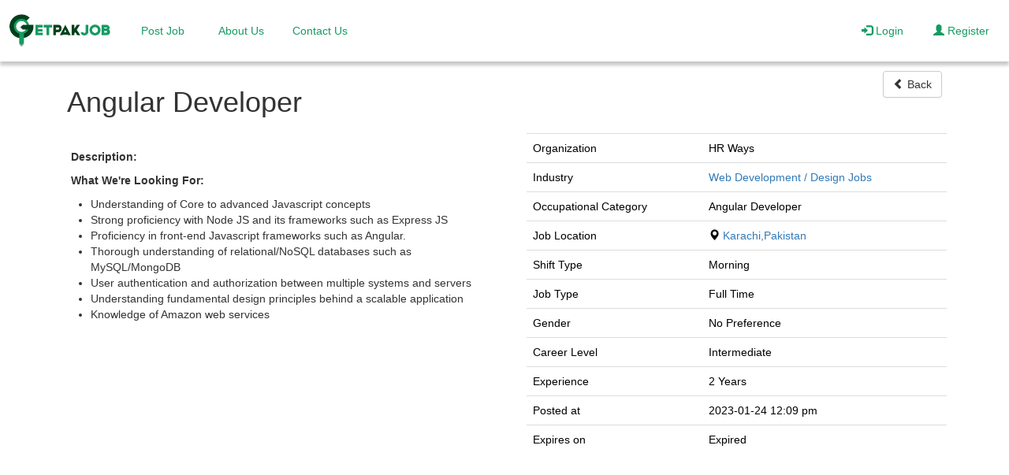

--- FILE ---
content_type: text/html; charset=UTF-8
request_url: https://www.getpakjob.com/jobs/view/angular-developer-32
body_size: 5905
content:

<!DOCTYPE html>
<html dir="ltr" lang="en">
  <head>
    <title>Angular Developer | GetPakJob</title>
    <meta name="viewport" content="width=device-width, initial-scale=1">
    <meta name="Keywords" content="web developer jobs in Karachi with salary,junior web developer jobs in Karachi ,web developer jobs in Karachi php,web developer jobs in Karachi 2024,freelance web developer jobs in Karachi ,part time web developer jobs in Karachi">
    <meta name="Description" content="What We&amp;#39;re Looking For: Understanding of Core to advanced Javascript concepts Strong proficiency with Node JS and its frameworks such as Express JS Proficiency in front-end Javascript frameworks such as Angular. Thorough understanding of relationa">
        
    <meta charset="utf-8"/>
    <meta content="ie=edge" http-equiv="x-ua-compatible"/>
    <meta name="google" content="notranslate"/>

    <meta name="twitter:card" content="summary" />
    <meta name="twitter:description" content="What We&amp;#39;re Looking For: Understanding of Core to advanced Javascript concepts Strong proficiency with Node JS and its frameworks such as Express JS Proficiency in front-end Javascript frameworks such as Angular. Thorough understanding of relationa" />
    <meta name="twitter:title" content="Angular Developer | getpakjob" />
    <meta name="twitter:site" content="@getpakjob" />
    <meta name="twitter:image" content="https://getpakjob.com/assets/images/getpakjob-logo.png" />

    <meta property="og:locale" content="en_US" />
    <meta property="og:url"  content="https://www.getpakjob.com/jobs/view/angular-developer-32" />
    <meta property="og:type" content="website" />
    <meta property="og:title" content="Angular Developer | getpakjob" />
    <meta property="og:description"  content="What We&amp;#39;re Looking For: Understanding of Core to advanced Javascript concepts Strong proficiency with Node JS and its frameworks such as Express JS Proficiency in front-end Javascript frameworks such as Angular. Thorough understanding of relationa" />
    <meta property="og:image" content="https://getpakjob.com/assets/images/getpakjob-logo.png" />
    <meta property="og:image:secure_url" content="https://getpakjob.com/assets/images/getpakjob-logo.png" />
    <meta property="og:image:type" content="image/jpg" />
    <meta property="og:image:width" content="186" />
    <meta property="og:image:height" content="184" />

        <link rel="canonical" href="https://www.getpakjob.com/jobs/view/angular-developer-32" />
            
    <link rel="stylesheet" href="https://cdnjs.cloudflare.com/ajax/libs/font-awesome/4.7.0/css/font-awesome.min.css">

    <!-- For Tab-icon-->
    <link rel="shortcut icon" href="https://www.getpakjob.com/assets/images/favicon.ico" type="image/x-icon">
    <link rel="apple-touch-icon" sizes="180x180" href="https://www.getpakjob.com/assets/images/apple-touch-icon.png">
    <link rel="icon" type="image/png" sizes="32x32" href="https://www.getpakjob.com/assets/images/favicon-32x32.png">
    <link rel="icon" type="image/png" sizes="16x16" href="https://www.getpakjob.com/assets/images/favicon-16x16.png">
    <link rel="manifest" href="https://www.getpakjob.com/assets/images/site.webmanifest">
    <!-- For bootstrap -->
    <link rel="stylesheet" type="text/css" href="https://www.getpakjob.com/assets/css/bootstrap/bootstrap.min.css">
    <link rel="stylesheet" href="//netdna.bootstrapcdn.com/twitter-bootstrap/2.3.2/css/bootstrap-combined.min.css" id="bootstrap-css">
    <link rel="stylesheet" type="text/css" href="https://www.getpakjob.com/assets/css/bootstrap.css">

    <!-- For Vue Js  -->
    <script src="https://www.getpakjob.com/assets/js/vue/vue.min.js"></script>   
    <!-- For Ajax -->
    <script src="https://www.getpakjob.com/assets/js/axios.min.js"></script>
    <!-- For Subscribe dialog box -->
    <script src="https://www.getpakjob.com/assets/js/vue/vuejs-dialog.min.js"></script>
    <!-- For Jquery -->
    <script src="https://www.getpakjob.com/assets/global/plugins/jquery.min.js" type="text/javascript"></script>
    <!-- My Custom Styles -->
    <link rel="stylesheet" type="text/css" href="https://www.getpakjob.com/assets/css/style.css?v=224">
<script data-ad-client="ca-pub-8528372282864031" async src="https://pagead2.googlesyndication.com/pagead/js/adsbygoogle.js"></script>
<!-- Global site tag (gtag.js) - Google Analytics -->
<script async src="https://www.googletagmanager.com/gtag/js?id=UA-122666725-4"></script>
<script>
  window.dataLayer = window.dataLayer || [];
  function gtag(){dataLayer.push(arguments);}
  gtag('js', new Date());

  gtag('config', 'UA-122666725-4');
</script>
<!-- Clarity tracking code for https://www.getpakjob.com/ --><script>    (function(c,l,a,r,i,t,y){        c[a]=c[a]||function(){(c[a].q=c[a].q||[]).push(arguments)};        t=l.createElement(r);t.async=1;t.src="https://www.clarity.ms/tag/"+i+"?ref=bwt";        y=l.getElementsByTagName(r)[0];y.parentNode.insertBefore(t,y);    })(window, document, "clarity", "script", "etzi5hlt9b");</script>
<!-- Meta Pixel Code -->
<script>
  !function(f,b,e,v,n,t,s)
  {if(f.fbq)return;n=f.fbq=function(){n.callMethod?
  n.callMethod.apply(n,arguments):n.queue.push(arguments)};
  if(!f._fbq)f._fbq=n;n.push=n;n.loaded=!0;n.version='2.0';
  n.queue=[];t=b.createElement(e);t.async=!0;
  t.src=v;s=b.getElementsByTagName(e)[0];
  s.parentNode.insertBefore(t,s)}(window, document,'script',
  'https://connect.facebook.net/en_US/fbevents.js');
  fbq('init', '500734045379864');
  fbq('track', 'PageView');
</script>
<noscript><img height="1" width="1" style="display:none"
  src="https://www.facebook.com/tr?id=500734045379864&ev=PageView&noscript=1"
/></noscript>
<!-- End Meta Pixel Code -->

  </head>
  <body>

  <script async defer crossorigin="anonymous" src="https://connect.facebook.net/en_US/sdk.js#xfbml=1&version=v3.3"></script>
    <nav id="navbarFixed" class="navbar navbar-expand-lg navbar-dark" >
      <img class="clickable" alt="GetPakJob" height="100" width="130" onclick="imageClick('https://www.getpakjob.com/')" src="https://www.getpakjob.com/assets/images/getpakjob.png" />
      <button class="navbar-toggler" type="button" data-toggle="collapse" data-target="#nav" aria-controls="nav" aria-expanded="false" aria-label="Toggle navigation">
        <span class="navbar-toggler-icon"></span>
      </button>

      <div class="navbar-collapse collapse"  id="nav">
              <ul class="navbar-nav mr-auto"><!-- 
                 <li class="nav-item"><a class="nav-link active"  href="https://www.getpakjob.com/jobs" data-hover="Jobs">Jobs</a></li> -->
                 <li><a class="nav-link " href="https://www.getpakjob.com/users/profile//add_job" data-hover="Post Job">Post Job</a></li>
                <li><a class="nav-link " href="https://www.getpakjob.com/about" data-hover="About Us">About Us</a></li>
                <li><a class="nav-link " href="https://www.getpakjob.com/contacts" data-hover="Contact Us">Contact Us</a></li>
              </ul>
              <ul class="navbar-nav navbar-right">
                              <li><a class="nav-link " href="https://www.getpakjob.com/login" data-hover="Login"><i class="glyphicon glyphicon-log-in" ></i> Login</a></li> 
                <li><a class="nav-link " href="https://www.getpakjob.com/register"><i class="glyphicon glyphicon-user" ></i> Register</a></li>
                                          </ul>
        
      </div>
    </nav>
    <div>
      <!-- Flash messages -->
      <div class="popup">
                  
      
      
      
      
      
      
       
          </div>

<meta name="google-signin-client_id" content="79347504937-c69vekspfkme1i1dh8425j2pfn3233l4.apps.googleusercontent.com">
<script src="https://apis.google.com/js/platform.js?onload=onLoad" async defer></script>
  <script>
    function signOut() {
      gapi.auth2.init();
      var auth2 = gapi.auth2.getAuthInstance();
      auth2.signOut().then(function () {
        console.log('User signed out.');
      });
    }

    function onLoad() {
      gapi.load('auth2', function() {
        gapi.auth2.init();
      });
    }
  </script><div class="myContainer">
<div class="container search-title" style="min-height: 75.2%">
   <div class="row"><div class='col-md-10'> 
<h1>Angular Developer            
</h1></div>
<div class='col-md-2'>
    
    <button class="btn btn-default pull-right" onclick="location.href='javascript:window.history.go(-1);'" ><i class="  glyphicon glyphicon-chevron-left" ></i> Back</button>
</div>
</div>
<div class="row">
    <div id="divDesc" class="col-md-6" style="padding-right:20px;padding-left:20px;"> <div class="font-size-13 ng-binding" id="" ng-bind-html="jobDetail.jobDescription"><!-- <p>At least 2 Years relevant commercial experience, include extensive use of:</p> -->

    
    <p>&nbsp;</p>

    <p><strong>Description:</strong></p>

    <p><p><strong>What We&#39;re Looking For:</strong></p>

<ul>
	<li>Understanding of Core to advanced Javascript concepts</li>
	<li>Strong proficiency with Node JS and its frameworks such as Express JS</li>
	<li>Proficiency in front-end Javascript frameworks such as Angular.</li>
	<li>Thorough understanding of relational/NoSQL databases such as MySQL/MongoDB</li>
	<li>User authentication and authorization between multiple systems and servers</li>
	<li>Understanding fundamental design principles behind a scalable application</li>
	<li>Knowledge of Amazon web services</li>
</ul>
</p>
    </div> 
<div style="margin-top:50px;margin-bottom:25px;">
<script async src="https://pagead2.googlesyndication.com/pagead/js/adsbygoogle.js"></script>
<ins class="adsbygoogle"
     style="display:block"
     data-ad-format="autorelaxed"
     data-ad-client="ca-pub-8528372282864031"
     data-ad-slot="1306534934"></ins>
<script>
     (adsbygoogle = window.adsbygoogle || []).push({});
</script>
</div>	
<div style="margin-top:50px;margin-bottom:25px;">
    <button style="margin-left: 10px;font-weight:bold;font-size:16px;" class="btn btn-block btn-success  apply" onclick="location.href='https://www.getpakjob.com/jobs/apply/angular-developer-32'">Apply Now</button>
                    </div>



    </div>
                    <div class="col-md-6" id="divGrad" style="background: linear-gradient(185deg, rgb(51, 152, 218));">

                        <div id="divJobInfo" class="font-size-13" style="padding:10px;padding-left: 25px;background-color:white;color:black;margin-right: -16px; margin-left: -12px;">
                                
                            <div id="desc">
                                <table class="table">
                                    <tbody>
                                                                                <tr>
                                            <td>
                                                Organization
                                            </td>
                                            <td>
                                                <span>HR Ways </span>
                                            </td>
                                        </tr>
                                                                                <tr>
                                            <td>
                                                Industry
                                            </td>
                                            <td>
                                            
                                                <span> <a href="https://www.getpakjob.com/jobs/latest-web_development-design-jobs-in-pakistan"> Web Development / Design Jobs </a></span>
                                            </td>
                                        </tr>
                                        <tr>
                                        <td>Occupational Category</td>
                                        <td>
                                        Angular Developer                                        </td>
                                        </tr>
                                                                                                                        <tr>
                                            <td>
                                                Job Location
                                            </td>
                                                                                        <td ><em class="glyphicon glyphicon-map-marker"></em> <a href="https://www.getpakjob.com/jobs/jobs-in-karachi-pakistan">  Karachi,Pakistan</a></td>

                                        </tr>
                                                                                <tr>
                                            <td>
                                                Shift Type
                                            </td>
                                            <td>Morning</td>

                                        </tr>

                                                                                                                        <tr>
                                            <td>
                                                Job Type
                                            </td>
                                            <td>
                                                <span>Full Time</span>
                                            </td>

                                        </tr>
                                                                                <tr>
                                            <td>
                                                Gender
                                            </td>
                                            <td>
                                                <span>No Preference</span>
                                            </td>
                                        </tr>
                                                                                <tr>
                                            <td>
                                                Career Level
                                            </td>
                                            <td>
                                                <span>Intermediate</span>
                                            </td>
                                        </tr>
                                                                                                                        <tr>
                                            <td>
                                                Experience
                                            </td>
                                            <td>
                                                <span>2 Years</span>
                                            </td>
                                        </tr>
                                        <tr>
                                            <td>
                                                Posted at
                                            </td>
                                            <td>
                                                <span>2023-01-24 12:09 pm</span>
                                            </td>
                                        </tr>
                                        <tr>
                                            <td>
                                                Expires on
                                            </td>
                                            <td>
                                                                                                     <span>Expired</span>
                                                   
                                            </td>
                                        </tr>
                                    </tbody>
                                </table>
                          	
				<div style="margin-top:25px;margin-bottom:25px;">
<script async src="https://pagead2.googlesyndication.com/pagead/js/adsbygoogle.js"></script>
<!-- Square -->
<ins class="adsbygoogle"
     style="display:block"
     data-ad-client="ca-pub-8528372282864031"
     data-ad-slot="2172353109"
     data-ad-format="auto"
     data-full-width-responsive="true"></ins>
<script>
     (adsbygoogle = window.adsbygoogle || []).push({});
</script>
</div>
                            </div>
                        </div>

                
                    </div>
                </div>
                   </div>
<script type="text/javascript" src="https://www.getpakjob.com/assets/js/bootstrap.min.js"></script>            
                        <footer class="page-footer font-small unique-color-dark pt-0 footer" style="background-color: #01411C;color: white">

                                            <!-- Copyright-->
                <div class="footer-copyright py-3 text-center footer row footer-cyne">
                    <div class="col-md-4" style="margin-top: 5px;"><h4 class="mb-0 white-text">Get connected with us on social networks!</h4></div>
                    <div class="col-md-4 text">
                    
                    </div>
                    <div class="col-md-2 text">
                    
                    </div>
                    <div class="col-md-2 text-right">
                       <div class="addthis_inline_follow_toolbox"></div> 
                    </div>
                    
                </div>
                <!--/.Copyright -->

                <!--Footer Links-->
                <div class="container mt-5 mb-4 text-center text-md-left">
                    <div class="row mt-3" >

                        <!--Second column-->
                        <div class="col-md-2 col-lg-2 col-xl-2 mx-auto mb-4">
                            <h6 class="text-uppercase font-weight-bold">
                                <strong>Company</strong>
                            </h6>
                            <hr class="deep-purple accent-2 mb-4 mt-0 d-inline-block mx-auto" style="width: 60px;">
                            <p>
                                <a href="https://www.getpakjob.com/privacy">Privacy Policy </a>
                            </p>
                            <p>
                                <a href="https://www.getpakjob.com/terms">Term & Conditions</a>
                            </p>
                            <p>
                                <a href="https://www.getpakjob.com/about">About Us</a>
                            </p>
                            <p>
                                <a href="https://www.getpakjob.com/contacts">Help</a>
                            </p>
                        </div>
                        <!--/.Second column-->

                        <!--Third column-->
                        <div class="col-md-2 col-lg-2 col-xl-2 mx-auto mb-4">
                            <h6 class="text-uppercase font-weight-bold">
                                <strong>Jobs By City</strong>
                            </h6>
                            <hr class="deep-purple accent-2 mb-4 mt-0 d-inline-block mx-auto" style="width: 60px;">
                            <p>
                                <a href="https://www.getpakjob.com/jobs/jobs-in-lahore-pakistan">Jobs In Lahore</a>
                            </p>
                            <p>
                                <a href="https://www.getpakjob.com/jobs/jobs-in-karachi-pakistan">Jobs In Karachi</a>
                            </p>
                            <p>
                                <a href="https://www.getpakjob.com/jobs/jobs-in-islamabad-pakistan">Jobs In Islamabad</a>
                            </p>
                            <p>
                                <a href="https://www.getpakjob.com/jobs/jobs-in-rawalpindi-pakistan">Jobs In Rawalpindi</a>
                            </p>
                            <p>
                                <a href="https://www.getpakjob.com/jobs/jobs-in-peshawar-pakistan">Jobs In Peshawar</a>
                            </p>
                            <p>
                                <a href="https://www.getpakjob.com/jobs/jobs-in-faisalabad-pakistan">Jobs In Faisalabad</a>
                            </p>
                            <p>
                                <a href="https://www.getpakjob.com/jobs/jobs-in-multan-pakistan">Jobs In Multan</a>
                            </p>
                            <p>
                                <a href="https://www.getpakjob.com/jobs/jobs-in-gujranwala-pakistan">Jobs In Gujranwala</a>
                            </p>
                            <p>
                                <a href="https://www.getpakjob.com/jobs/jobs-in-sialkot-pakistan">Jobs In Sialkot</a>
                            </p>
                        </div>


                        <div class="col-md-2 col-lg-2 col-xl-2 mx-auto mb-4">
                            <h6 class="text-uppercase font-weight-bold">
                                <strong>Jobs By Industry</strong>
                            </h6>
                            <hr class="deep-purple accent-2 mb-4 mt-0 d-inline-block mx-auto" style="width: 60px;">
                            <p>
                                <a href="https://www.getpakjob.com/jobs/latest-it-telecom-software-jobs-in-pakistan">IT / Telecom / Software Jobs</a>
                            </p>
                            <p>
                                <a href="https://www.getpakjob.com/jobs/latest-engineering-jobs-in-pakistan">Engineering Jobs</a>
                            </p>
                            <p>
                                <a href="https://www.getpakjob.com/jobs/latest-accounting-finance-audit-jobs-in-pakistan">Accounting / Finance / Audit Jobs</a>
                            </p>
                            <p>
                                <a href="https://www.getpakjob.com/jobs/latest-call_center-bpo-kpo-jobs-in-pakistan">Call Center / Bpo / Kpo Jobs</a>
                            </p>
                            <p>
                                <a href="https://www.getpakjob.com/jobs/latest-graphic_designer-jobs-in-pakistan">Graphic Designer Jobs</a>
                            </p>
                            <p>
                                <a href="https://www.getpakjob.com/jobs/latest-web_development-design-jobs-in-pakistan">Web Development / Design Jobs</a>
                            </p>
                            <p>
                                <a href="https://www.getpakjob.com/jobs/latest-sales-jobs-in-pakistan">Sales Jobs</a>
                            </p>
                            <p>
                                <a href="https://www.getpakjob.com/jobs/latest-marketing-jobs-in-pakistan">Marketing Jobs</a>
                            </p>
                            <p>
                                <a href="https://www.getpakjob.com/jobs/latest-medical-healthcare-jobs-in-pakistan">Medical / Healthcare Jobs</a>
                            </p>
                        </div>
                        <div class="col-md-2 col-lg-2 col-xl-2 mx-auto mb-4">
                            <h6 class="text-uppercase font-weight-bold">
                                <strong>Internships</strong>
                            </h6>
                            <hr class="deep-purple accent-2 mb-4 mt-0 d-inline-block mx-auto" style="width: 60px;">
                            <p>
                                <a href="https://www.getpakjob.com/jobs/advance_search/industry/any/lahore/keyword/any/any/fresh">Internships In Lahore</a>
                            </p>
                            <p>
                                <a href="https://www.getpakjob.com/jobs/advance_search/industry/any/karachi/keyword/any/any/fresh">Internships In Karachi</a>
                            </p>
                            <p>
                                <a href="https://www.getpakjob.com/jobs/advance_search/industry/any/islamabad/keyword/any/any/fresh">Internships In Islamabad</a>
                            </p>
                            <p>
                                <a href="https://www.getpakjob.com/jobs/advance_search/industry/any/rawalpindi/keyword/any/any/fresh">Internships In Rawalpindi</a>
                            </p>
                            <p>
                                <a href="https://www.getpakjob.com/jobs/advance_search/industry/any/peshawar/keyword/any/any/fresh">Internships In Peshawar</a>
                            </p>
                            <p>
                                <a href="https://www.getpakjob.com/jobs/advance_search/industry/any/faisalabad/keyword/any/any/fresh">Internships In Faisalabad</a>
                            </p>
                            <p>
                                <a href="https://www.getpakjob.com/jobs/advance_search/industry/any/multan/keyword/any/any/fresh">Internships In Multan</a>
                            </p>
                            <p>
                                <a href="https://www.getpakjob.com/jobs/advance_search/industry/any/gujranwala/keyword/any/any/fresh">Internships In Gujranwala</a>
                            </p>
                            <p>
                                <a href="https://www.getpakjob.com/jobs/advance_search/industry/any/sialkot/keyword/any/any/fresh">Internships In Sialkot</a>
                            </p>
                        </div>
                        <!--/.Third column-->

                        <!--Fourth column-->
                        <div class="col-md-2 col-lg-2 col-xl-2 mx-auto mb-4">
                            <h6 class="text-uppercase font-weight-bold">
                                <strong>Contact</strong>
                            </h6>
                            <hr class="deep-purple accent-2 mb-4 mt-0 d-inline-block mx-auto" style="width: 60px;">
                            <p>
                                <i class="fa fa-home mr-3"></i> Islamabad, Pakistan</p>
                            <p>
                                <i class="fa fa-envelope mr-3"></i> info@getpakjob.com</p>
				
			            	 <h6 class="text-uppercase font-weight-bold">
                                <strong>International Jobs</strong>
                                </h6>   
                                <hr class="deep-purple accent-2 mb-4 mt-0 d-inline-block mx-auto" style="width: 60px;">
                                <p>
                                      <a href="https://jooble.org/" target="_blank">Jooble</a>
                                </p>
                                <p>
                                      <a href="https://www.getgulfjob.com/" target="_blank">Jobs in UAE</a>
                                </p>
                                <p>
                                      <a href="https://www.getqatarjobs.com/" target="_blank">Jobs in Qatar</a>
                                </p>
                                <p>
                                      <a href="https://getukjobs.com/" target="_blank">Jobs in UK</a>
                                 </p>
                                <p>
                                      <a href="https://getusajob.com/" target="_blank">Jobs in USA</a>
                                 </p>
                                <p>
                                      <a href="https://getcanadianjob.com/" target="_blank">Jobs in Canada</a>
                                 </p>
                                    <p>
                                      <a href="https://www.getsaudijobs.com/" target="_blank">Jobs in Saudia</a>
                                </p>
                                <p>
                                      <a href="https://getirishjobs.com/" target="_blank">Jobs in Ireland</a>
                                </p>
                        </div>
                        <!--/.Fourth column-->

                    </div>
                </div>
                <!--/.Footer Links-->
                                <!-- Copyright-->
                <div class="footer-copyright py-3 text-center">
                    © 2025 Copyright:
                    <a href="https://www.getpakjob.com/">
                        <strong> getpakjob.com</strong>
                    </a>
                </div>
                <!--/.Copyright -->

            </footer>

        
        </div>
           <script>
            $(document).ready(function(){

                if($(window).width() <768){
                    $('#sidebar').addClass("collapse");
                    $('.navbar-nav').removeClass("mr-auto");
                } 
 
              

                $(window).scroll(function () {
                  if ($(this).scrollTop() > 50) {
                     $('#navbar').css({'background-color':'#fff','box-shadow': ' 0 2px 2px rgba(0,0,0,.2)'})
                  }
                  if ($(this).scrollTop() < 50) {
                     $('#navbar').css({'background-color':'rgba(255, 255, 255, 1)','box-shadow': 'none'})
                  }
               });
                $('#country').change(function(event){

                  var $CountryCode = event.target.value;
                  
                  $.ajax({
                    method: "GET",
                    url: "https://www.getpakjob.com/admin/jobs/get_city/"+$CountryCode,
                    dataType    : 'json'
                    
                  }).done(function(data){

                    $('#city').children().remove();
                    var mySelect = $('#city');
                    $.each(data, function(val, city) {
                        mySelect.append(
                            $('<option></option>').val(city.Name).html(city.Name)
                        );
                    });

                  })
                });
                $(".btn-pref .btn").click(function () {
                    $(".btn-pref .btn").removeClass("btn-primary").addClass("btn-default");
                        $(this).removeClass("btn-default").addClass("btn-primary");   
                    });
            })
            $('.alert-success').delay(500).show(10, function() {
                $(this).delay(2000).hide(10, function() {
                    $(this).remove();
                });
            })
            $('.alert-info').delay(500).show(10, function() {
                $(this).delay(2000).hide(10, function() {
                    $(this).remove();
                });
            })
            $('.alert-danger').delay(500).show(10, function() {
                    $(this).delay(2000).hide(10, function() {
                        $(this).remove();
                });
            })
            if( $('#jobDescription').length )
            {
                 CKEDITOR.replace( 'jobDescription' );
            }
            function imageClick(url) {
                window.location = url;
            }
        </script>
<!-- Go to www.addthis.com/dashboard to customize your tools -->
<script type="text/javascript" src="//s7.addthis.com/js/300/addthis_widget.js#pubid=ra-62f52c20f414fdc0"></script>

    </body>
</html>


--- FILE ---
content_type: text/html; charset=utf-8
request_url: https://www.google.com/recaptcha/api2/aframe
body_size: 268
content:
<!DOCTYPE HTML><html><head><meta http-equiv="content-type" content="text/html; charset=UTF-8"></head><body><script nonce="_HAcPjhNkNNx5D6CeTy-hA">/** Anti-fraud and anti-abuse applications only. See google.com/recaptcha */ try{var clients={'sodar':'https://pagead2.googlesyndication.com/pagead/sodar?'};window.addEventListener("message",function(a){try{if(a.source===window.parent){var b=JSON.parse(a.data);var c=clients[b['id']];if(c){var d=document.createElement('img');d.src=c+b['params']+'&rc='+(localStorage.getItem("rc::a")?sessionStorage.getItem("rc::b"):"");window.document.body.appendChild(d);sessionStorage.setItem("rc::e",parseInt(sessionStorage.getItem("rc::e")||0)+1);localStorage.setItem("rc::h",'1769064531302');}}}catch(b){}});window.parent.postMessage("_grecaptcha_ready", "*");}catch(b){}</script></body></html>

--- FILE ---
content_type: text/css
request_url: https://www.getpakjob.com/assets/css/style.css?v=224
body_size: 3632
content:
html input[type="text"],
input[type="password"],
input[type="email"],
input[type="number"],
input[type="date"] {
  height: 40px;
}

#tab1 {
  background-color: #FFFFFF !important;
  color: #000000 !important;
}

.searchtext1 {
  padding-top: 270px !important;
}

#myModal {
  margin-left: 300px;
  width: 800px;
  height: 500px;
  background-color: transparent;
}

#myModal>.modal-content {
  width: 798px;
  height: 498px;
}

#deleteModal>.modal-content {
  width: auto;
  height: auto;
}

#deleteModal {
  margin-left: 30%;
  background-color: transparent;
  border: none;
  box-shadow: none;
}

.sidenav-items {
  height: 100%;
}

#tab2 {
  background-color: #FFFFFF !important;
  color: #000000 !important;
}

#tab3 {
  background-color: #FFFFFF !important;
  color: #000000 !important;
}

#tab4 {
  background-color: #FFFFFF !important;
  color: #000000 !important;
}

.dropdown-menu li a:hover {
  color: #FFFFFF !important;
}

.dropdown-menu li a {
  color: #000000 !important;
}

body {
  font-family: 'Open Sans', sans-serif;
}

.banar-text {
  width: 70%;
  margin: 1% auto;
  padding-top: 15%;
  color: white;
}

.banar-caption {
  width: 70%;
  margin: 1% auto;
  color: white;
}

.fb-profile img.fb-image-lg {
  z-index: 0;
  width: 100%;
  margin-bottom: 10px;
}

.fb-image-profile {
  margin: -90px 10px 0px 50px;
  z-index: 9;
  width: 20%;
}

@media (max-width:768px) {

  .fb-profile-text>h1 {
    font-weight: 700;
    font-size: 16px;
  }

  .fb-image-profile {
    margin: -45px 10px 0px 25px;
    z-index: 9;
    width: 20%;
  }
}

.card {
  margin-top: 20px;
  padding: 30px;
  background-color: rgba(214, 224, 226, 0.2);
  -webkit-border-top-left-radius: 5px;
  -moz-border-top-left-radius: 5px;
  border-top-left-radius: 5px;
  -webkit-border-top-right-radius: 5px;
  -moz-border-top-right-radius: 5px;
  border-top-right-radius: 5px;
  -webkit-box-sizing: border-box;
  -moz-box-sizing: border-box;
  box-sizing: border-box;
}

.card.hovercard {
  position: relative;
  padding-top: 0;
  overflow: hidden;
  text-align: center;
  background-color: #fff;
  background-color: rgba(255, 255, 255, 1);
}

.card.hovercard .card-background {
  height: 130px;
}

.card-background img {
  -webkit-filter: blur(25px);
  -moz-filter: blur(25px);
  -o-filter: blur(25px);
  -ms-filter: blur(25px);
  filter: blur(25px);
  margin-left: -100px;
  margin-top: -200px;
  min-width: 130%;
}

.card.hovercard .useravatar {
  position: absolute;
  top: 15px;
  left: 0;
  right: 0;
}

.card.hovercard .useravatar img {
  width: 100px;
  height: 100px;
  max-width: 100px;
  max-height: 100px;
  -webkit-border-radius: 50%;
  -moz-border-radius: 50%;
  border-radius: 50%;
  border: 5px solid rgba(255, 255, 255, 0.5);
}

.card.hovercard .card-info {
  position: absolute;
  bottom: 14px;
  left: 0;
  right: 0;
}

.card.hovercard .card-info .card-title {
  padding: 0 5px;
  font-size: 20px;
  line-height: 1;
  color: #262626;
  background-color: rgba(255, 255, 255, 0.1);
  -webkit-border-radius: 4px;
  -moz-border-radius: 4px;
  border-radius: 4px;
}

.card.hovercard .card-info {
  overflow: hidden;
  font-size: 12px;
  line-height: 20px;
  color: #737373;
  text-overflow: ellipsis;
}

.card.hovercard .bottom {
  padding: 0 20px;
  margin-bottom: 17px;
}

.btn-pref .btn {
  -webkit-border-radius: 0 !important;
}


#navbar {
  border-radius: 0px;
  position: fixed;
  z-index: 3;
  width: 100%;
  padding-top: 1.5%;
  padding-bottom: 1%;
  background: rgba(255, 255, 255, 1);
}

#navbar li {
  line-height: 2em;
  width: 105px;
  text-align: center;
  text-transform: uppercase;
  font-size: 14px;
  font-weight: bold;
}

#navbar a:hover,
#navbar a:focus {
  background-color: #169B62 !important;
  transition: 0.4s;
  color: #fff !important;
  border-radius: 5px;
}

.mygreen {
  background: #169B62;
}

#navbarFixed {
  position: fixed;
  border-radius: 0px;
  z-index: 3;
  width: 100%;
  padding-top: 1%;
  padding-bottom: 1%;
  background: #fff;
  box-shadow: 0 5px 4px rgba(0, 0, 0, .22);
}

#navbarFixed li {
  line-height: 2em;
  width: 100px;
  text-align: center;
}

#navbarFixed a:hover,
#navbarFixed a:focus {
  transition: 0.4s;
  background-color: #169B62 !important;
  color: #fff !important;
  border-radius: 5px;
}






#searchContainer {

  height: 100vh;
  background-image: url("../images/getpakjob-banner.webp");
  background-position: center;
  background-size: cover;
  background-repeat: no-repeat;
  display: flex;
  justify-content: center;
  align-items: center;
  color: white;
  text-align: center;
}

#overlay {
  margin-top: 7%;
  background: black;
  background-color: rgba(1, 143, 218, 0.1);
  box-shadow: 0px 0px 20px 10px rgba(1, 143, 218, 0.1);
}

#loginContainer {

  margin-top: -20px;
  width: 100%;
  height: 100%;
  /*background-image: linear-gradient(to bottom, #ffffff 3%, #169B62 100%);*/

}

.myContainerLogin {
  margin-top: -10px;
  padding-top: 7%;
  height: 120%;
  background-image: url("../images/mouse-job.jpg");
  background-size: cover;
}

#searchBanner {
  background: rgba(0, 0, 0, 0.2);
  width: 100%;
  height: 100%;
}

.loginBanner {
  background: rgba(0, 0, 0, 0.00);
  padding: 2%;
  border-radius: 10px;
}

.popup {
  position: fixed;
  /* Stay in place */
  z-index: 3;
  /* Sit on top */
  top: 13%;
  left: 78%;
  width: 24%;
  height: 12%;
  width: auto;
}

#mytitle {
  background-color: #169B62;
  color: #fff;
  height: 40px;
  border-top-right-radius: 5px;
  border-top-left-radius: 5px;
}

.pagination-links {
  margin: 30px 0;
}

.pagination-links strong {
  padding: 8px 13px;
  margin: 5px;
  color: white;
  background: #169B62;
  border: 1px #ccc solid;
}

a.pagination-link {
  padding: 8px 13px;
  margin: 5px;
  background: #f4f4f4;
  border: 1px #ccc solid;
}

a.pagination-link:hover {
  transition: 0.4s;
  padding: 8px 13px;
  border-radius: 5px;
  margin: 5px;
  color: white;
  background: #169B62;
  border: 1px #ccc solid;
  text-decoration: none;
}

.pageContainer {
  margin-left: 3%;
  margin-right: 3%;
  padding-top: 7%;
}

#industryFacets {
  height: 200px;
  overflow: auto;
}

.myContainer {
  padding-top: 7%;
  height: 100%;
}

#objectives {
  height: 30%;
}

#educations {
  background-image: linear-gradient(rgba(255, 255, 255, 0.45),
      rgba(255, 255, 255, 0.45)), url("../images/education_background.jpg");
  height: 100%;
  margin-top: -20px;
  padding-top: 20px;
}

#projects {
  background-image: linear-gradient(rgba(255, 255, 255, 0.45),
      rgba(255, 255, 255, 0.45)), url("../images/project.jpeg");
  height: 100%;
  margin-top: -20px;
  padding-top: 20px;
}

#experiences {
  background-image: linear-gradient(rgba(255, 255, 255, 0.45),
      rgba(255, 255, 255, 0.45)), url("../images/experience.jpg");
  height: 100%;
  margin-top: -25px;
  padding-top: 25px;
}

#cvs {
  background-image: linear-gradient(rgba(255, 255, 255, 0.45),
      rgba(255, 255, 255, 0.45)), url("../images/education_background.jpg");
  height: 100%;
  margin-top: -20px;
  padding-top: 20px;
}

#jobs {
  background-image: linear-gradient(rgba(255, 255, 255, 0.45),
      rgba(255, 255, 255, 0.45)), url("../images/education_background.jpg");
  height: 100%;
  margin-top: -20px;
  padding-top: 20px;
}

#applications {
  background-image: linear-gradient(rgba(255, 255, 255, 0.45),
      rgba(255, 255, 255, 0.45)), url("../images/education_background.jpg");
  height: 100%;
  margin-top: -20px;
  padding-top: 20px;
}

#alerts {
  background-image: linear-gradient(rgba(255, 255, 255, 0.45),
      rgba(255, 255, 255, 0.45)), url("../images/education_background.jpg");
  height: 100%;
  margin-top: -20px;
  padding-top: 20px;
}

.jobBanner {
  border-left: 1px solid #E9E9E9;
  box-shadow: 3px 3px 3px #DCDCDC;
  margin-bottom: 20px;
  margin: 2%;
}

@media only screen and (max-width:991px) {
  #navbar {
    background: #fff !important;
  }

  .myContainer {
    padding-top: 10% !important;
  }

  .myContainerLogin {
    padding-top: 10% !important;
  }
}

.navbar-toggler-icon {
  background-color: #169B62 !important;
}

.navbar-toggler {
  background-color: #169B62 !important;
}

@media only screen and (max-width: 768px) {

  /* For mobile phones: */
  [class*="col-"] {
    width: 100%;
  }

  .myContainer {
    padding-top: 12% !important;
    font-size: 90%;
  }

  .myContainerLogin {
    padding-top: 12% !important;
    font-size: 90%;
  }

  .navbar-toggler {
    margin-right: 40px;
  }

  .table {
    font-size: 90%;
  }

  .btn {
    font-size: 90%;
  }

  .h1 {
    font-size: 90%;
  }

  .h2 {
    font-size: 90%;
  }

  .h3 {
    font-size: 90%;
  }

  .h4 {
    font-size: 90%;
  }
}


@media screen and (max-width:575px) {
  .myContainer {
    padding-top: 14% !important;
    font-size: 90%;
  }

  .myContainerLogin {
    padding-top: 14% !important;
    font-size: 90%;
  }

  .loginBanner {
    margin-top: 5%;
    background: rgba(0, 0, 0, 0);
  }

  #loginContainer {
    height: auto;
  }

  #navbar {
    width: 100% !important;
  }

  .display-4 {
    margin-top: 10%;
    font-size: 30px !important;
  }

  .banar-caption {
    font-size: 18px !important;
  }

  .table {
    font-size: 90%;
  }

  .btn {
    font-size: 90%;
  }

  .h1 {
    font-size: 90%;
  }

  .h2 {
    font-size: 90%;
  }

  .h3 {
    font-size: 90%;
  }

  .h4 {
    font-size: 90%;
  }
}

#contact {
  padding-bottom: 3%;
}

.profilePicture {
  width: 40px;
  height: 40px;
  border-radius: 20px;
  margin-left: 5px;
}

.nav-link.dropdown-toggle {
  width: 150px;
  padding-left: -7.500;
  padding-left: 0px;
  margin-left: -60px;
}

.nav-link {
  color: #169B62 !important;
}

.nav-link::hover {
  color: #fff !important;
}

.btn-success {
  background-color: #169B62 !important;
  background: #169B62 !important;
  border: 1px solid #169B62 !important;
}

.btn-secondary {
  color: white;
  background-color: #FF9511 !important;
  background: #FF9511 !important;
  border: 1px solid #FF9511 !important;
}

.btn-secondary:hover {
  color: white;
}

.btn-primary {
  background-color: #169B62 !important;
  background: #169B62 !important;
  border: 1px solid #169B62 !important;
}

.btn-danger {
  background-color: #E73410 !important;
  background: #E73410 !important;
  border: 1px solid #E73410 !important;
}

.footer-cyne {
  background-color: #169B62 !important;
}

.text-success {
  color: #169B62 !important;
}

.text-orange {
  color: #169B62 !important;
}

.active {
  color: #fff !important;
  background-color: #169B62 !important;
  border-radius: 5px;
}

.active:hover,
.active:focus {
  color: #fff !important;
  background-color: #169B62 !important;
}

.my-red {
  color: #fff !important;
  background-color: #E73410 !important;
}

.w3-button {
  text-decoration: none !important;
}

.dropdown-menu a {
  color: #169B62 !important;
}


@media screen and (max-width:768px) {
  #navbar {
    margin-top: 11px !important;
  }

  .display-4 {
    margin-top: 10%;
    font-size: 40px !important;
  }

  .banar-caption {
    font-size: 24px !important;
  }

  body {
    padding: 0;
  }

  .searchtext2 {
    margin-bottom: 8%;
  }

  .searchButton {
    margin-top: 12%;
  }

  .citySelector {
    margin-top: 12%;
  }

  #searchContainer {
    max-height: 90%;
  }

  h4 {
    font-size: 14px !important;
  }

  h5 {
    font-size: 12px !important;
  }

  .myContainer h1 {
    margin-top: 10%;
    font-size: 20px !important;
  }

  .myContainerLogin h1 {
    margin-top: 10%;
    font-size: 20px !important;
  }

  .myContainerLogin {
    margin-top: -20px;
  }

  .text-left {
    text-align: left !important;
  }

  #jobType {
    float: none !important;
  }

  #mytitle {
    height: auto;
  }

  #nav li {
    position: relative;
    display: relative;
    width: 100%;
    margin-bottom: 2px !important;
    border-top: 1px solid #c8c8c8;
  }

  .glyphicon-menu-hamburger {
    color: white;
  }

  .sidenav-items {
    height: auto;
  }

  .g-signin2 {
    padding: 0 75px;
  }

  #myModal {
    margin-left: 15px;
    width: 320px;
    height: 700px;
    background-color: transparent;
  }

  #myModal>.modal-content {
    width: 318px;
    height: 698px;
  }

  #deleteModal {
    margin-left: 0;
  }

  .searchtext1 {
    padding-top: 70px !important;
  }
}

@media screen and (max-width: 425px) {
  body {
    padding: 0;
  }

  #navbar {
    margin-top: 4% !important;
    width: 100%;

  }

  #navbarFixed {
    width: 100%;
    height: 7%;
  }

  .display-4 {
    margin-top: 20%;
    font-size: 30px !important;
  }

  .banar-caption {
    font-size: 18px !important;
  }

  .searchtext2 {
    margin-bottom: 8%;
  }

  .searchButton {
    margin-top: 12%;
  }

  .citySelector {
    margin-top: 12%;
  }

  #searchContainer {
    max-height: 90%;
  }

  h4 {
    font-size: 14px !important;
  }

  h5 {
    font-size: 12px !important;
  }

  .myContainer h1 {
    margin-top: 10%;
    font-size: 20px !important;
  }

  .myContainerLogin h1 {
    margin-top: 10%;
    font-size: 20px !important;
  }

  .myContainerLogin {
    margin-top: -20px;
  }

  .text-left {
    text-align: left !important;
  }

  #jobType {
    float: none !important;
  }

  #mytitle {
    height: auto;
  }

  #nav li {
    position: relative;
    display: relative;
    width: 100%;
    margin-bottom: 2px !important;
    border-top: 1px solid #c8c8c8;
  }

  .glyphicon-menu-hamburger {
    color: white;
  }

  .sidenav-items {
    height: auto;
  }

  .g-signin2 {
    padding: 0 75px;
  }

  #myModal {
    margin-left: 15px;
    width: 320px;
    height: 700px;
    background-color: transparent;
  }

  #myModal>.modal-content {
    width: 318px;
    height: 698px;
  }

  .searchtext1 {
    padding-top: 70px !important;
  }
}

@media screen and (max-width: 325px) {
  #navbar {
    margin-top: 11px !important;
  }

  .display-4 {
    margin-top: 10%;
    font-size: 20px !important;
  }

  .banar-caption {
    font-size: 14px !important;
  }

  .searchButton {
    margin-top: 10%;
  }

  .citySelector {
    margin-top: 10%;
  }

  #nav li {
    position: relative;
    display: relative;
    width: 100%;
    margin-bottom: 2px !important;
  }

  .sidenav-items {
    height: 50% !important;
  }

  .g-signin2 {
    padding: 0 75px;
  }

  #myModal {
    margin-left: 15px;
    width: 320px;
    height: 700px;
    background-color: transparent;
  }

  #myModal>.modal-content {
    width: 318px;
    height: 698px;
  }

  .searchtext1 {
    padding-top: 70px !important;
  }
}

.navbar-nav .open .dropdown-menu>li>a {
  width: 150%;
  text-align: left;
}

.text-white {
  color: white !important;
}

.clickable {
  cursor: pointer !important;
}

.mandatory {
  color: #E73410;
}

.search-title>h1 {
  font-size: 24px !important;
  margin-top: 50px;
}

.display-4 {
  font-size: 5.2rem;
  font-weight: 300;
  line-height: 1.2;
}

.footer {
  margin-right: 0px !important;
  margin-left: 0px !important;
}

.footer a {
  color: #9c9c9c !important;
}

.footer .text {
  margin-top: 14px !important;
  font-size: 16px !important;
}

.in {
  background-color: white;
}

.in>li {
  width: 100%;
}

/*--------------------------------------------------------------
# Contact Page
--------------------------------------------------------------*/
.contact-page-short-boxes {
  padding: 100px 0;
}

.contact-info ul {
  list-style: none;
  font-size: 14px;
  font-weight: 500;
  color: #828282;
}

.contact-info ul li {
  margin-top: 20px;
  margin-bottom: 12px;
  font-weight: 500;
}

.contact-info ul li span {
  display: inline-block;
  color: #404040;
}

.contact-info ul li span {
  width: 64px;
}

.contact-page-short-boxes .opening-hours ul li {
  margin-top: 20px;
}

.contact-page-short-boxes .emergency-box {
  padding: 32px;
}

.contact-page-short-boxes .emergency-box .button {
  max-width: 220px;
  padding: 6px 10px 4px;
  margin: 0 auto 24px;
}

.contact-form {
  margin-bottom: 100px;
}

.contact-form h2 {
  margin-bottom: 24px;
  background: #fff;
  font-size: 24px;
  font-weight: 600;
  color: #404040;
}

.contact-form input[type="text"],
.contact-form input[type="email"],
.contact-form textarea {
  width: 100%;
  padding: 15px 20px;
  margin-top: 30px;
  border: 0;
  background: #f0f4f8;
  outline: none;
  font-size: 12px;
  line-height: 1;
  font-style: italic;
  color: #828282;
}

.contact-form input[type="submit"] {
  font-size: 16px;
  font-weight: 500;
  margin-top: 30px;
  cursor: pointer;
}

.contact-page-map {
  margin-bottom: 100px;
}

.contact-page-map iframe {
  display: block;
  width: 100%;
  height: 560px;
}

/*
# Button
----------------------------------*/
.button {
  padding: 12px 50px 10px;
  margin-right: 32px;
  border: 0;
  border-bottom: 3px solid #18a3eb;
  border-radius: 20px;
  font-size: 16px;
  font-weight: 600;
  line-height: 1;
  color: #404040;
  outline: none;
  background: #f0f4f8;
  text-decoration: none !important;
}

.button:focus {
  outline: none;
  box-shadow: none;
}

.button.dark {
  border-color: transparent;
  color: #fff;
  background: #18a3eb;
}

.button.gradient-bg {
  border-color: transparent;
  background: -moz-linear-gradient(180deg, rgba(50, 200, 250, 1) 0%, rgba(88, 125, 228, 1) 100%);
  /* ff3.6+ */
  background: -webkit-gradient(linear, left top, right top, color-stop(0%, rgba(50, 200, 250, 1)), color-stop(100%, rgba(88, 125, 228, 1)));
  /* safari4+,chrome */
  background: -webkit-linear-gradient(180deg, rgba(50, 200, 250, 1) 0%, rgba(88, 125, 228, 1) 100%);
  /* safari5.1+,chrome10+ */
  background: -o-linear-gradient(180deg, rgba(50, 200, 250, 1) 0%, rgba(88, 125, 228, 1) 100%);
  /* opera 11.10+ */
  background: -ms-linear-gradient(180deg, rgba(50, 200, 250, 1) 0%, rgba(88, 125, 228, 1) 100%);
  /* ie10+ */
  background: linear-gradient(270deg, rgba(50, 200, 250, 1) 0%, rgba(88, 125, 228, 1) 100%);
  /* w3c */
  filter: progid:DXImageTransform.Microsoft.gradient(startColorstr='#18a3eb', endColorstr='#587de4', GradientType=1);
  /* ie6-9 */
  color: #fff;
}

/*
# Subscribe Banner
--------------------------------*/
.subscribe-banner {
  padding: 80px 0;
  background: url("../images/isb-monument.jpg") no-repeat center;
  background-size: cover;
  text-align: center;
}

.subscribe-banner h2 {
  font-size: 30px;
  font-weight: 600;
  color: #fff;
}

.subscribe-banner input[type="email"] {
  width: 100%;
  padding: 8px 24px;
  border: 0;
  margin-top: 24px;
  font-size: 12px;
  font-style: italic;
  color: #404040;
  background: #fff;
  text-align: left;
}

.subscribe-banner input[type="submit"] {
  margin-top: 32px;
  margin-right: 0;
  font-size: 16px;
  font-weight: 600;
  cursor: pointer;
}

/*--------------------------------------------------------------
# About Page
--------------------------------------------------------------*/
.med-history {
  padding: 50px 0;
}

.med-history h2 {
  margin-bottom: 48px;
  font-size: 48px;
  font-weight: 600;
  color: #404040;
}

.med-history p {
  font-size: 14px;
  color: #828282;
}

.med-history .button {
  margin-top: 24px;
}

--- FILE ---
content_type: application/javascript
request_url: https://www.getpakjob.com/assets/js/vue/vuejs-dialog.min.js
body_size: 15562
content:
!function(t,e){"object"==typeof exports&&"object"==typeof module?module.exports=e():"function"==typeof define&&define.amd?define([],e):"object"==typeof exports?exports.VuejsDialog=e():t.VuejsDialog=e()}(this,function(){return function(t){function e(o){if(n[o])return n[o].exports;var r=n[o]={i:o,l:!1,exports:{}};return t[o].call(r.exports,r,r.exports,e),r.l=!0,r.exports}var n={};return e.m=t,e.c=n,e.d=function(t,n,o){e.o(t,n)||Object.defineProperty(t,n,{configurable:!1,enumerable:!0,get:o})},e.n=function(t){var n=t&&t.__esModule?function(){return t.default}:function(){return t};return e.d(n,"a",n),n},e.o=function(t,e){return Object.prototype.hasOwnProperty.call(t,e)},e.p="/dist/",e(e.s=45)}([function(t,e,n){var o=n(25)("wks"),r=n(17),i=n(1).Symbol,a="function"==typeof i;(t.exports=function(t){return o[t]||(o[t]=a&&i[t]||(a?i:r)("Symbol."+t))}).store=o},function(t,e){var n=t.exports="undefined"!=typeof window&&window.Math==Math?window:"undefined"!=typeof self&&self.Math==Math?self:Function("return this")();"number"==typeof __g&&(__g=n)},function(t,e,n){var o=n(10),r=n(37),i=n(22),a=Object.defineProperty;e.f=n(6)?Object.defineProperty:function(t,e,n){if(o(t),e=i(e,!0),o(n),r)try{return a(t,e,n)}catch(t){}if("get"in n||"set"in n)throw TypeError("Accessors not supported!");return"value"in n&&(t[e]=n.value),t}},function(t,e){var n={}.hasOwnProperty;t.exports=function(t,e){return n.call(t,e)}},function(t,e){var n=t.exports={version:"2.5.1"};"number"==typeof __e&&(__e=n)},function(t,e,n){var o=n(2),r=n(12);t.exports=n(6)?function(t,e,n){return o.f(t,e,r(1,n))}:function(t,e,n){return t[e]=n,t}},function(t,e,n){t.exports=!n(11)(function(){return 7!=Object.defineProperty({},"a",{get:function(){return 7}}).a})},function(t,e,n){var o=n(42),r=n(20);t.exports=function(t){return o(r(t))}},function(t,e){t.exports=function(t,e,n,o){var r,i=t=t||{},a=typeof t.default;"object"!==a&&"function"!==a||(r=t,i=t.default);var s="function"==typeof i?i.options:i;if(e&&(s.render=e.render,s.staticRenderFns=e.staticRenderFns),n&&(s._scopeId=n),o){var c=s.computed||(s.computed={});Object.keys(o).forEach(function(t){var e=o[t];c[t]=function(){return e}})}return{esModule:r,exports:i,options:s}}},function(t,e,n){"use strict";Object.defineProperty(e,"__esModule",{value:!0});var o=e.DIALOG_TYPES={ALERT:"alert",CONFIRM:"confirm",PROMPT:"prompt"},r=e.CONFIRM_TYPES={BASIC:"basic",SOFT:"soft",HARD:"hard"};e.ANIMATION_TYPES={FADE:"dg-fade",ZOOM:"dg-zoom",BOUNCE:"dg-bounce"},e.DEFAULT_OPTIONS={html:!1,loader:!1,reverse:!1,backdropClose:!1,okText:"Continue",cancelText:"Close",type:r.BASIC,window:o.CONFIRM,message:"Proceed with the request?",clicksCount:3,animation:"zoom",verification:"continue",verificationHelp:'Type "[+:verification]" below to confirm'}},function(t,e,n){var o=n(15);t.exports=function(t){if(!o(t))throw TypeError(t+" is not an object!");return t}},function(t,e){t.exports=function(t){try{return!!t()}catch(t){return!0}}},function(t,e){t.exports=function(t,e){return{enumerable:!(1&t),configurable:!(2&t),writable:!(4&t),value:e}}},function(t,e){t.exports={}},function(t,e,n){var o=n(1),r=n(4),i=n(36),a=n(5),s=function(t,e,n){var c,u,f,l=t&s.F,d=t&s.G,p=t&s.S,h=t&s.P,m=t&s.B,g=t&s.W,v=d?r:r[e]||(r[e]={}),y=v.prototype,b=d?o:p?o[e]:(o[e]||{}).prototype;d&&(n=e);for(c in n)(u=!l&&b&&void 0!==b[c])&&c in v||(f=u?b[c]:n[c],v[c]=d&&"function"!=typeof b[c]?n[c]:m&&u?i(f,o):g&&b[c]==f?function(t){var e=function(e,n,o){if(this instanceof t){switch(arguments.length){case 0:return new t;case 1:return new t(e);case 2:return new t(e,n)}return new t(e,n,o)}return t.apply(this,arguments)};return e.prototype=t.prototype,e}(f):h&&"function"==typeof f?i(Function.call,f):f,h&&((v.virtual||(v.virtual={}))[c]=f,t&s.R&&y&&!y[c]&&a(y,c,f)))};s.F=1,s.G=2,s.S=4,s.P=8,s.B=16,s.W=32,s.U=64,s.R=128,t.exports=s},function(t,e){t.exports=function(t){return"object"==typeof t?null!==t:"function"==typeof t}},function(t,e,n){var o=n(41),r=n(26);t.exports=Object.keys||function(t){return o(t,r)}},function(t,e){var n=0,o=Math.random();t.exports=function(t){return"Symbol(".concat(void 0===t?"":t,")_",(++n+o).toString(36))}},function(t,e){e.f={}.propertyIsEnumerable},function(t,e){var n=Math.ceil,o=Math.floor;t.exports=function(t){return isNaN(t=+t)?0:(t>0?o:n)(t)}},function(t,e){t.exports=function(t){if(void 0==t)throw TypeError("Can't call method on  "+t);return t}},function(t,e){t.exports=!0},function(t,e,n){var o=n(15);t.exports=function(t,e){if(!o(t))return t;var n,r;if(e&&"function"==typeof(n=t.toString)&&!o(r=n.call(t)))return r;if("function"==typeof(n=t.valueOf)&&!o(r=n.call(t)))return r;if(!e&&"function"==typeof(n=t.toString)&&!o(r=n.call(t)))return r;throw TypeError("Can't convert object to primitive value")}},function(t,e){var n={}.toString;t.exports=function(t){return n.call(t).slice(8,-1)}},function(t,e,n){var o=n(25)("keys"),r=n(17);t.exports=function(t){return o[t]||(o[t]=r(t))}},function(t,e,n){var o=n(1),r=o["__core-js_shared__"]||(o["__core-js_shared__"]={});t.exports=function(t){return r[t]||(r[t]={})}},function(t,e){t.exports="constructor,hasOwnProperty,isPrototypeOf,propertyIsEnumerable,toLocaleString,toString,valueOf".split(",")},function(t,e,n){var o=n(2).f,r=n(3),i=n(0)("toStringTag");t.exports=function(t,e,n){t&&!r(t=n?t:t.prototype,i)&&o(t,i,{configurable:!0,value:e})}},function(t,e,n){var o=n(20);t.exports=function(t){return Object(o(t))}},function(t,e,n){e.f=n(0)},function(t,e,n){var o=n(1),r=n(4),i=n(21),a=n(29),s=n(2).f;t.exports=function(t){var e=r.Symbol||(r.Symbol=i?{}:o.Symbol||{});"_"==t.charAt(0)||t in e||s(e,t,{value:a.f(t)})}},function(t,e){e.f=Object.getOwnPropertySymbols},function(t,e,n){"use strict";function o(t){return t&&t.__esModule?t:{default:t}}Object.defineProperty(e,"__esModule",{value:!0}),e.firstIndex=e.clickNode=e.mergeObjs=e.cloneObj=e.noop=void 0;var r=n(96),i=o(r),a=n(106),s=o(a),c=(e.noop=function(){},e.cloneObj=function(t){return(0,s.default)({},t)});e.mergeObjs=function(){for(var t=[],e=0;e<arguments.length;e++)t.push(arguments[e]);return s.default.apply(void 0,(0,i.default)(t.map(c)))},e.clickNode=function(t){if(document.createEvent){var e=document.createEvent("MouseEvents");e.initEvent("click",!0,!1),t.dispatchEvent(e)}else document.createEventObject?t.fireEvent("onclick"):"function"==typeof t.onclick&&t.onclick()},e.firstIndex=function(t,e,n){var o=void 0,r=t.length;for(o=0;o<r;o++)if(t[o][n]===e)return o;return-1}},function(t,e,n){"use strict";function o(t){return t&&t.__esModule?t:{default:t}}e.__esModule=!0;var r=n(69),i=o(r),a=n(83),s=o(a),c="function"==typeof s.default&&"symbol"==typeof i.default?function(t){return typeof t}:function(t){return t&&"function"==typeof s.default&&t.constructor===s.default&&t!==s.default.prototype?"symbol":typeof t};e.default="function"==typeof s.default&&"symbol"===c(i.default)?function(t){return void 0===t?"undefined":c(t)}:function(t){return t&&"function"==typeof s.default&&t.constructor===s.default&&t!==s.default.prototype?"symbol":void 0===t?"undefined":c(t)}},function(t,e,n){"use strict";var o=n(71)(!0);n(35)(String,"String",function(t){this._t=String(t),this._i=0},function(){var t,e=this._t,n=this._i;return n>=e.length?{value:void 0,done:!0}:(t=o(e,n),this._i+=t.length,{value:t,done:!1})})},function(t,e,n){"use strict";var o=n(21),r=n(14),i=n(39),a=n(5),s=n(3),c=n(13),u=n(73),f=n(27),l=n(78),d=n(0)("iterator"),p=!([].keys&&"next"in[].keys()),h=function(){return this};t.exports=function(t,e,n,m,g,v,y){u(n,e,m);var b,_,w,x=function(t){if(!p&&t in S)return S[t];switch(t){case"keys":case"values":return function(){return new n(this,t)}}return function(){return new n(this,t)}},k=e+" Iterator",O="values"==g,T=!1,S=t.prototype,E=S[d]||S["@@iterator"]||g&&S[g],C=E||x(g),j=g?O?x("entries"):C:void 0,M="Array"==e?S.entries||E:E;if(M&&(w=l(M.call(new t)))!==Object.prototype&&w.next&&(f(w,k,!0),o||s(w,d)||a(w,d,h)),O&&E&&"values"!==E.name&&(T=!0,C=function(){return E.call(this)}),o&&!y||!p&&!T&&S[d]||a(S,d,C),c[e]=C,c[k]=h,g)if(b={values:O?C:x("values"),keys:v?C:x("keys"),entries:j},y)for(_ in b)_ in S||i(S,_,b[_]);else r(r.P+r.F*(p||T),e,b);return b}},function(t,e,n){var o=n(72);t.exports=function(t,e,n){if(o(t),void 0===e)return t;switch(n){case 1:return function(n){return t.call(e,n)};case 2:return function(n,o){return t.call(e,n,o)};case 3:return function(n,o,r){return t.call(e,n,o,r)}}return function(){return t.apply(e,arguments)}}},function(t,e,n){t.exports=!n(6)&&!n(11)(function(){return 7!=Object.defineProperty(n(38)("div"),"a",{get:function(){return 7}}).a})},function(t,e,n){var o=n(15),r=n(1).document,i=o(r)&&o(r.createElement);t.exports=function(t){return i?r.createElement(t):{}}},function(t,e,n){t.exports=n(5)},function(t,e,n){var o=n(10),r=n(74),i=n(26),a=n(24)("IE_PROTO"),s=function(){},c=function(){var t,e=n(38)("iframe"),o=i.length;for(e.style.display="none",n(77).appendChild(e),e.src="javascript:",t=e.contentWindow.document,t.open(),t.write("<script>document.F=Object<\/script>"),t.close(),c=t.F;o--;)delete c.prototype[i[o]];return c()};t.exports=Object.create||function(t,e){var n;return null!==t?(s.prototype=o(t),n=new s,s.prototype=null,n[a]=t):n=c(),void 0===e?n:r(n,e)}},function(t,e,n){var o=n(3),r=n(7),i=n(75)(!1),a=n(24)("IE_PROTO");t.exports=function(t,e){var n,s=r(t),c=0,u=[];for(n in s)n!=a&&o(s,n)&&u.push(n);for(;e.length>c;)o(s,n=e[c++])&&(~i(u,n)||u.push(n));return u}},function(t,e,n){var o=n(23);t.exports=Object("z").propertyIsEnumerable(0)?Object:function(t){return"String"==o(t)?t.split(""):Object(t)}},function(t,e,n){var o=n(19),r=Math.min;t.exports=function(t){return t>0?r(o(t),9007199254740991):0}},function(t,e,n){var o=n(41),r=n(26).concat("length","prototype");e.f=Object.getOwnPropertyNames||function(t){return o(t,r)}},function(t,e,n){"use strict";function o(t){return t&&t.__esModule?t:{default:t}}Object.defineProperty(e,"__esModule",{value:!0});var r=n(46),i=o(r),a=n(51),s=o(a),c=n(9),u=n(112),f=o(u),l=n(32),d=function(t){var e=arguments.length>1&&void 0!==arguments[1]?arguments[1]:{};this.Vue=t,this.mounted=!1,this.$root={},this.globalOptions=(0,l.mergeObjs)(c.DEFAULT_OPTIONS,e)};d.prototype.mountIfNotMounted=function(){var t=this;!0!==this.mounted&&(this.$root=function(){var e=t.Vue.extend(s.default),n=document.createElement("div");return document.querySelector("body").appendChild(n),(new e).$mount(n)}(),this.mounted=!0)},d.prototype.destroy=function(){if(!0===this.mounted){this.$root.forceCloseAll();var t=this.$root.$el;this.$root.$destroy(),this.$root.$off(),t.remove(),this.mounted=!1}},d.prototype.alert=function(){var t=arguments.length>0&&void 0!==arguments[0]?arguments[0]:null,e=arguments.length>1&&void 0!==arguments[1]?arguments[1]:{};return t&&(e.message=t),this.open(c.DIALOG_TYPES.ALERT,e)},d.prototype.confirm=function(){var t=arguments.length>0&&void 0!==arguments[0]?arguments[0]:null,e=arguments.length>1&&void 0!==arguments[1]?arguments[1]:{};return t&&(e.message=t),this.open(c.DIALOG_TYPES.CONFIRM,e)},d.prototype.open=function(t){var e=this,n=arguments.length>1&&void 0!==arguments[1]?arguments[1]:{};return this.mountIfNotMounted(),new i.default(function(o,r){n.id="dialog."+Date.now(),n.window=t,n.promiseResolver=o,n.promiseRejecter=r,e.$root.commit((0,l.mergeObjs)(e.globalOptions,n))})},d.install=function(t,e){var n=new f.default(t);t.directive("confirm",n.confirmDefinition),t.dialog=new d(t,e),Object.defineProperties(t.prototype,{$dialog:{get:function(){return t.dialog}}})},e.default=d},function(t,e,n){(function(e){!function(n){function o(){}function r(t,e){return function(){t.apply(e,arguments)}}function i(t){if("object"!=typeof this)throw new TypeError("Promises must be constructed via new");if("function"!=typeof t)throw new TypeError("not a function");this._state=0,this._handled=!1,this._value=void 0,this._deferreds=[],l(t,this)}function a(t,e){for(;3===t._state;)t=t._value;if(0===t._state)return void t._deferreds.push(e);t._handled=!0,i._immediateFn(function(){var n=1===t._state?e.onFulfilled:e.onRejected;if(null===n)return void(1===t._state?s:c)(e.promise,t._value);var o;try{o=n(t._value)}catch(t){return void c(e.promise,t)}s(e.promise,o)})}function s(t,e){try{if(e===t)throw new TypeError("A promise cannot be resolved with itself.");if(e&&("object"==typeof e||"function"==typeof e)){var n=e.then;if(e instanceof i)return t._state=3,t._value=e,void u(t);if("function"==typeof n)return void l(r(n,e),t)}t._state=1,t._value=e,u(t)}catch(e){c(t,e)}}function c(t,e){t._state=2,t._value=e,u(t)}function u(t){2===t._state&&0===t._deferreds.length&&i._immediateFn(function(){t._handled||i._unhandledRejectionFn(t._value)});for(var e=0,n=t._deferreds.length;e<n;e++)a(t,t._deferreds[e]);t._deferreds=null}function f(t,e,n){this.onFulfilled="function"==typeof t?t:null,this.onRejected="function"==typeof e?e:null,this.promise=n}function l(t,e){var n=!1;try{t(function(t){n||(n=!0,s(e,t))},function(t){n||(n=!0,c(e,t))})}catch(t){if(n)return;n=!0,c(e,t)}}var d=setTimeout;i.prototype.catch=function(t){return this.then(null,t)},i.prototype.then=function(t,e){var n=new this.constructor(o);return a(this,new f(t,e,n)),n},i.all=function(t){var e=Array.prototype.slice.call(t);return new i(function(t,n){function o(i,a){try{if(a&&("object"==typeof a||"function"==typeof a)){var s=a.then;if("function"==typeof s)return void s.call(a,function(t){o(i,t)},n)}e[i]=a,0==--r&&t(e)}catch(t){n(t)}}if(0===e.length)return t([]);for(var r=e.length,i=0;i<e.length;i++)o(i,e[i])})},i.resolve=function(t){return t&&"object"==typeof t&&t.constructor===i?t:new i(function(e){e(t)})},i.reject=function(t){return new i(function(e,n){n(t)})},i.race=function(t){return new i(function(e,n){for(var o=0,r=t.length;o<r;o++)t[o].then(e,n)})},i._immediateFn="function"==typeof e&&function(t){e(t)}||function(t){d(t,0)},i._unhandledRejectionFn=function(t){"undefined"!=typeof console&&console&&console.warn("Possible Unhandled Promise Rejection:",t)},i._setImmediateFn=function(t){i._immediateFn=t},i._setUnhandledRejectionFn=function(t){i._unhandledRejectionFn=t},void 0!==t&&t.exports?t.exports=i:n.Promise||(n.Promise=i)}(this)}).call(e,n(47).setImmediate)},function(t,e,n){function o(t,e){this._id=t,this._clearFn=e}var r=Function.prototype.apply;e.setTimeout=function(){return new o(r.call(setTimeout,window,arguments),clearTimeout)},e.setInterval=function(){return new o(r.call(setInterval,window,arguments),clearInterval)},e.clearTimeout=e.clearInterval=function(t){t&&t.close()},o.prototype.unref=o.prototype.ref=function(){},o.prototype.close=function(){this._clearFn.call(window,this._id)},e.enroll=function(t,e){clearTimeout(t._idleTimeoutId),t._idleTimeout=e},e.unenroll=function(t){clearTimeout(t._idleTimeoutId),t._idleTimeout=-1},e._unrefActive=e.active=function(t){clearTimeout(t._idleTimeoutId);var e=t._idleTimeout;e>=0&&(t._idleTimeoutId=setTimeout(function(){t._onTimeout&&t._onTimeout()},e))},n(48),e.setImmediate=setImmediate,e.clearImmediate=clearImmediate},function(t,e,n){(function(t,e){!function(t,n){"use strict";function o(t){"function"!=typeof t&&(t=new Function(""+t));for(var e=new Array(arguments.length-1),n=0;n<e.length;n++)e[n]=arguments[n+1];var o={callback:t,args:e};return u[c]=o,s(c),c++}function r(t){delete u[t]}function i(t){var e=t.callback,o=t.args;switch(o.length){case 0:e();break;case 1:e(o[0]);break;case 2:e(o[0],o[1]);break;case 3:e(o[0],o[1],o[2]);break;default:e.apply(n,o)}}function a(t){if(f)setTimeout(a,0,t);else{var e=u[t];if(e){f=!0;try{i(e)}finally{r(t),f=!1}}}}if(!t.setImmediate){var s,c=1,u={},f=!1,l=t.document,d=Object.getPrototypeOf&&Object.getPrototypeOf(t);d=d&&d.setTimeout?d:t,"[object process]"==={}.toString.call(t.process)?function(){s=function(t){e.nextTick(function(){a(t)})}}():function(){if(t.postMessage&&!t.importScripts){var e=!0,n=t.onmessage;return t.onmessage=function(){e=!1},t.postMessage("","*"),t.onmessage=n,e}}()?function(){var e="setImmediate$"+Math.random()+"$",n=function(n){n.source===t&&"string"==typeof n.data&&0===n.data.indexOf(e)&&a(+n.data.slice(e.length))};t.addEventListener?t.addEventListener("message",n,!1):t.attachEvent("onmessage",n),s=function(n){t.postMessage(e+n,"*")}}():t.MessageChannel?function(){var t=new MessageChannel;t.port1.onmessage=function(t){a(t.data)},s=function(e){t.port2.postMessage(e)}}():l&&"onreadystatechange"in l.createElement("script")?function(){var t=l.documentElement;s=function(e){var n=l.createElement("script");n.onreadystatechange=function(){a(e),n.onreadystatechange=null,t.removeChild(n),n=null},t.appendChild(n)}}():function(){s=function(t){setTimeout(a,0,t)}}(),d.setImmediate=o,d.clearImmediate=r}}("undefined"==typeof self?void 0===t?this:t:self)}).call(e,n(49),n(50))},function(t,e){var n;n=function(){return this}();try{n=n||Function("return this")()||(0,eval)("this")}catch(t){"object"==typeof window&&(n=window)}t.exports=n},function(t,e){function n(){throw new Error("setTimeout has not been defined")}function o(){throw new Error("clearTimeout has not been defined")}function r(t){if(f===setTimeout)return setTimeout(t,0);if((f===n||!f)&&setTimeout)return f=setTimeout,setTimeout(t,0);try{return f(t,0)}catch(e){try{return f.call(null,t,0)}catch(e){return f.call(this,t,0)}}}function i(t){if(l===clearTimeout)return clearTimeout(t);if((l===o||!l)&&clearTimeout)return l=clearTimeout,clearTimeout(t);try{return l(t)}catch(e){try{return l.call(null,t)}catch(e){return l.call(this,t)}}}function a(){m&&p&&(m=!1,p.length?h=p.concat(h):g=-1,h.length&&s())}function s(){if(!m){var t=r(a);m=!0;for(var e=h.length;e;){for(p=h,h=[];++g<e;)p&&p[g].run();g=-1,e=h.length}p=null,m=!1,i(t)}}function c(t,e){this.fun=t,this.array=e}function u(){}var f,l,d=t.exports={};!function(){try{f="function"==typeof setTimeout?setTimeout:n}catch(t){f=n}try{l="function"==typeof clearTimeout?clearTimeout:o}catch(t){l=o}}();var p,h=[],m=!1,g=-1;d.nextTick=function(t){var e=new Array(arguments.length-1);if(arguments.length>1)for(var n=1;n<arguments.length;n++)e[n-1]=arguments[n];h.push(new c(t,e)),1!==h.length||m||r(s)},c.prototype.run=function(){this.fun.apply(null,this.array)},d.title="browser",d.browser=!0,d.env={},d.argv=[],d.version="",d.versions={},d.on=u,d.addListener=u,d.once=u,d.off=u,d.removeListener=u,d.removeAllListeners=u,d.emit=u,d.prependListener=u,d.prependOnceListener=u,d.listeners=function(t){return[]},d.binding=function(t){throw new Error("process.binding is not supported")},d.cwd=function(){return"/"},d.chdir=function(t){throw new Error("process.chdir is not supported")},d.umask=function(){return 0}},function(t,e,n){n(52);var o=n(8)(n(57),n(111),null,null);t.exports=o.exports},function(t,e,n){var o=n(53);"string"==typeof o&&(o=[[t.i,o,""]]),o.locals&&(t.exports=o.locals);n(55)("6a06def4",o,!0)},function(t,e,n){e=t.exports=n(54)(),e.push([t.i,'.fadeTr-enter-active{-webkit-transition:opacity .3s ease-in;transition:opacity .3s ease-in;-webkit-transition-delay:.1s;transition-delay:.1s}.fadeTr-leave-active{-webkit-transition:opacity .1s ease-out;transition:opacity .1s ease-out}.fadeTr-enter,.fadeTr-leave-to{opacity:0}.slide-enter-active,.slide-leave-active{-webkit-transition:all 1s;transition:all 1s}.slide-enter,.slide-leave-to{opacity:0;-webkit-transform:translateX(30px);transform:translateX(30px)}.dg-backdrop-enter-active{-webkit-animation:dg-fadeIn .3s;animation:dg-fadeIn .3s}.dg-backdrop-leave-active{-webkit-animation:dg-fadeOut .5s;animation:dg-fadeOut .5s}.dg-fade-enter-active{-webkit-animation:dg-fadeIn .6s ease-out;animation:dg-fadeIn .6s ease-out}.dg-fade-leave-active{-webkit-animation:dg-fadeOut .6s ease-out;animation:dg-fadeOut .6s ease-out}@-webkit-keyframes dg-fadeIn{0%{opacity:0}to{opacity:1}}@keyframes dg-fadeIn{0%{opacity:0}to{opacity:1}}@-webkit-keyframes dg-fadeOut{0%{opacity:1}to{opacity:0}}@keyframes dg-fadeOut{0%{opacity:1}to{opacity:0}}.dg-zoom-enter-active{-webkit-animation:dg-zoomIn .3s ease-out;animation:dg-zoomIn .3s ease-out}.dg-zoom-leave-active{-webkit-animation:dg-zoomOut .4s ease-out;animation:dg-zoomOut .4s ease-out}@-webkit-keyframes dg-zoomIn{0%{opacity:0;-webkit-transform:scale3d(.3,.3,.3);transform:scale3d(.3,.3,.3)}50%{opacity:1}}@keyframes dg-zoomIn{0%{opacity:0;-webkit-transform:scale3d(.3,.3,.3);transform:scale3d(.3,.3,.3)}50%{opacity:1}}@-webkit-keyframes dg-zoomOut{0%{opacity:1}50%{opacity:0;-webkit-transform:scale3d(.3,.3,.3);transform:scale3d(.3,.3,.3)}to{opacity:0}}@keyframes dg-zoomOut{0%{opacity:1}50%{opacity:0;-webkit-transform:scale3d(.3,.3,.3);transform:scale3d(.3,.3,.3)}to{opacity:0}}.dg-bounce-enter-active{-webkit-animation:dg-bounceIn .6s;animation:dg-bounceIn .6s}.dg-bounce-leave-active{-webkit-animation:dg-zoomOut .6s;animation:dg-zoomOut .6s}@-webkit-keyframes dg-bounceIn{0%{opacity:0;-webkit-transform:scale(.3);transform:scale(.3)}40%{opacity:1;-webkit-transform:scale(1.06);transform:scale(1.06)}60%{-webkit-transform:scale(.92);transform:scale(.92)}to{-webkit-transform:scale(1);transform:scale(1)}}@keyframes dg-bounceIn{0%{opacity:0;-webkit-transform:scale(.3);transform:scale(.3)}40%{opacity:1;-webkit-transform:scale(1.06);transform:scale(1.06)}60%{-webkit-transform:scale(.92);transform:scale(.92)}to{-webkit-transform:scale(1);transform:scale(1)}}@-webkit-keyframes dg-bounceOut{0%{-webkit-transform:scale(1);transform:scale(1)}25%{-webkit-transform:scale(.95);transform:scale(.95)}50%{opacity:1;-webkit-transform:scale(1.1);transform:scale(1.1)}to{opacity:0;-webkit-transform:scale(.3);transform:scale(.3)}}@keyframes dg-bounceOut{0%{-webkit-transform:scale(1);transform:scale(1)}25%{-webkit-transform:scale(.95);transform:scale(.95)}50%{opacity:1;-webkit-transform:scale(1.1);transform:scale(1.1)}to{opacity:0;-webkit-transform:scale(.3);transform:scale(.3)}}.dg-btn-loader{width:100%;height:100%;position:absolute;display:-webkit-box;display:-ms-flexbox;display:flex;-webkit-box-align:center;-ms-flex-align:center;align-items:center;top:0;left:0}.dg-btn-loader .dg-circles{width:100%;display:block;text-align:center}.dg-btn-loader .dg-circle{width:.9em;height:.9em;opacity:0;background-color:#09a2e3;display:inline-block;border-radius:50%;-webkit-animation-name:dg-circle-oscillation;animation-name:dg-circle-oscillation;-webkit-animation-duration:.5875s;animation-duration:.5875s;-webkit-animation-iteration-count:infinite;animation-iteration-count:infinite;-webkit-animation-direction:normal;animation-direction:normal}.dg-btn-loader .dg-circle:not(:last-child){margin-right:8px}.dg-btn-loader .dg-circle:first-child{-webkit-animation-delay:.1195s;animation-delay:.1195s}.dg-btn-loader .dg-circle:nth-child(2){-webkit-animation-delay:.2755s;animation-delay:.2755s}.dg-btn-loader .dg-circle:nth-child(3){-webkit-animation-delay:.3485s;animation-delay:.3485s}@-webkit-keyframes dg-circle-oscillation{50%{opacity:1}}@keyframes dg-circle-oscillation{50%{opacity:1}}body.dg-open{width:100%;height:100%;overflow:hidden}.dg-container *{-webkit-box-sizing:border-box;box-sizing:border-box}.dg-container [disabled]{cursor:not-allowed;opacity:.3}.dg-backdrop{background-color:rgba(0,0,0,.8)}.dg-backdrop,.dg-container{position:fixed;top:0;left:0;width:100%;height:100%;z-index:5000}.dg-content-cont{width:100%;font-family:inherit}.dg-main-content{width:98%;max-width:400px;padding:15px;border-radius:5px;margin:25px auto;background-color:#fff}.dg-content{font-size:16px;line-height:1.3em}.dg-title{margin:0 0 10px;padding:0;font-size:18px}.dg-content-body{border-bottom:2px solid #e1e6ea;padding-bottom:15px}.dg-content-footer{position:relative;padding:15px 0 0}.dg-form{background-color:#f8f8ff;padding:10px;margin-bottom:-15px}.dg-content-cont--floating{position:absolute;top:35%;-webkit-transform:translateY(-70%);transform:translateY(-70%);margin-top:0}@media (max-height:700px){.dg-content-cont--floating{position:relative;top:10%;-webkit-transform:none;transform:none;margin-top:0}}.dg-btn{display:inline-block;position:relative;min-width:80px;padding:6px 20px;border-radius:4px;outline:0;border:2px solid transparent;text-align:center;text-decoration:none;cursor:pointer;outline:none;-webkit-appearance:none;-moz-appearance:none;appearance:none;font-size:16px;font-weight:700}.dg-btn:active,.dg-btn:focus,.dg-btn:link{outline:none}.dg-btn::-moz-focus-inner{border:0}.dg-btn--cancel{color:#fefefe;background-color:#0096d9}.dg-btn--ok{color:#0096d9;background-color:#fefefe;border-color:#0096d9}.dg-pull-right{float:right}.dg-btn.dg-btn--loading .dg-btn-content{visibility:hidden}.dg-clear:before{content:" ";display:block;clear:both}.dg-content-body--has-title .dg-content{font-size:14px}.dg-container--has-input .dg-main-content{max-width:450px}.dg-container--has-input .dg-content{margin-bottom:15px}.dg-container--has-input .dg-content-body{border-bottom:none}.dg-container--has-input .dg-form{border:1px solid #e1e6ea;border-bottom:none;border-top-left-radius:4px;border-top-right-radius:4px}.dg-container--has-input .dg-content-footer{background-color:#f8f8ff;border:1px solid #e1e6ea;border-top:none;border-bottom-left-radius:4px;border-bottom-right-radius:4px;padding:0 10px 10px}.dg-container .dg-highlight-1{color:#ff8c00;font-weight:700;border-bottom:1px solid #2ba5ff}.dg-container .dg-highlight-2{color:#2ba5ff;font-weight:700;border-bottom:1px solid #ff8c00}',""])},function(t,e){t.exports=function(){var t=[];return t.toString=function(){for(var t=[],e=0;e<this.length;e++){var n=this[e];n[2]?t.push("@media "+n[2]+"{"+n[1]+"}"):t.push(n[1])}return t.join("")},t.i=function(e,n){"string"==typeof e&&(e=[[null,e,""]]);for(var o={},r=0;r<this.length;r++){var i=this[r][0];"number"==typeof i&&(o[i]=!0)}for(r=0;r<e.length;r++){var a=e[r];"number"==typeof a[0]&&o[a[0]]||(n&&!a[2]?a[2]=n:n&&(a[2]="("+a[2]+") and ("+n+")"),t.push(a))}},t}},function(t,e,n){function o(t){for(var e=0;e<t.length;e++){var n=t[e],o=f[n.id];if(o){o.refs++;for(var r=0;r<o.parts.length;r++)o.parts[r](n.parts[r]);for(;r<n.parts.length;r++)o.parts.push(i(n.parts[r]));o.parts.length>n.parts.length&&(o.parts.length=n.parts.length)}else{for(var a=[],r=0;r<n.parts.length;r++)a.push(i(n.parts[r]));f[n.id]={id:n.id,refs:1,parts:a}}}}function r(){var t=document.createElement("style");return t.type="text/css",l.appendChild(t),t}function i(t){var e,n,o=document.querySelector('style[data-vue-ssr-id~="'+t.id+'"]');if(o){if(h)return m;o.parentNode.removeChild(o)}if(g){var i=p++;o=d||(d=r()),e=a.bind(null,o,i,!1),n=a.bind(null,o,i,!0)}else o=r(),e=s.bind(null,o),n=function(){o.parentNode.removeChild(o)};return e(t),function(o){if(o){if(o.css===t.css&&o.media===t.media&&o.sourceMap===t.sourceMap)return;e(t=o)}else n()}}function a(t,e,n,o){var r=n?"":o.css;if(t.styleSheet)t.styleSheet.cssText=v(e,r);else{var i=document.createTextNode(r),a=t.childNodes;a[e]&&t.removeChild(a[e]),a.length?t.insertBefore(i,a[e]):t.appendChild(i)}}function s(t,e){var n=e.css,o=e.media,r=e.sourceMap;if(o&&t.setAttribute("media",o),r&&(n+="\n/*# sourceURL="+r.sources[0]+" */",n+="\n/*# sourceMappingURL=data:application/json;base64,"+btoa(unescape(encodeURIComponent(JSON.stringify(r))))+" */"),t.styleSheet)t.styleSheet.cssText=n;else{for(;t.firstChild;)t.removeChild(t.firstChild);t.appendChild(document.createTextNode(n))}}var c="undefined"!=typeof document;if("undefined"!=typeof DEBUG&&DEBUG&&!c)throw new Error("vue-style-loader cannot be used in a non-browser environment. Use { target: 'node' } in your Webpack config to indicate a server-rendering environment.");var u=n(56),f={},l=c&&(document.head||document.getElementsByTagName("head")[0]),d=null,p=0,h=!1,m=function(){},g="undefined"!=typeof navigator&&/msie [6-9]\b/.test(navigator.userAgent.toLowerCase());t.exports=function(t,e,n){h=n;var r=u(t,e);return o(r),function(e){for(var n=[],i=0;i<r.length;i++){var a=r[i],s=f[a.id];s.refs--,n.push(s)}e?(r=u(t,e),o(r)):r=[];for(var i=0;i<n.length;i++){var s=n[i];if(0===s.refs){for(var c=0;c<s.parts.length;c++)s.parts[c]();delete f[s.id]}}}};var v=function(){var t=[];return function(e,n){return t[e]=n,t.filter(Boolean).join("\n")}}()},function(t,e){t.exports=function(t,e){for(var n=[],o={},r=0;r<e.length;r++){var i=e[r],a=i[0],s=i[1],c=i[2],u=i[3],f={id:t+":"+r,css:s,media:c,sourceMap:u};o[a]?o[a].parts.push(f):n.push(o[a]={id:a,parts:[f]})}return n}},function(t,e,n){"use strict";Object.defineProperty(e,"__esModule",{value:!0});var o=n(58),r=function(t){return t&&t.__esModule?t:{default:t}}(o),i=n(32);e.default={data:function(){return{dialogsARR:[]}},created:function(){document.addEventListener("keydown",this.escapeKeyListener)},destroyed:function(){document.removeEventListener("keydown",this.escapeKeyListener)},watch:{dialogsARR:{handler:function(t){var e=document.getElementsByTagName("body")[0];e&&(t.length&&!e.classList.contains("dg-open")?e.classList.add("dg-open"):!t.length&&e&&e.classList.contains("dg-open")&&e.classList.remove("dg-open"))}}},methods:{commit:function(t){t.escapeKeyClose=!1,this.dialogsARR.push(t)},forceCloseAll:function(){var t=this;this.dialogsARR.forEach(function(e,n){return t.$delete(t.dialogsARR,n)})},destroyDialog:function(t){var e=(0,i.firstIndex)(this.dialogsARR,t,"id");-1!==e&&this.$delete(this.dialogsARR,e)},escapeKeyListener:function(t){if(27===t.keyCode){var e=-1+this.dialogsARR.length;e>-1&&this.$set(this.dialogsARR[e],"escapeKeyClose",!0)}}},components:{DialogWindow:r.default}}},function(t,e,n){var o=n(8)(n(59),n(95),null,null);t.exports=o.exports},function(t,e,n){"use strict";function o(t){return t&&t.__esModule?t:{default:t}}Object.defineProperty(e,"__esModule",{value:!0});var r=n(60),i=o(r),a=n(65),s=o(a),c=n(9),u=n(68),f=o(u),l=n(94),d=o(l);e.default={data:function(){return{input:"",show:!0,loading:!1,closed:!1,endedAnimations:[]}},props:{options:{type:Object,required:!0},escapeKeyClose:{type:Boolean,default:!1}},watch:{escapeKeyClose:function(t){!0===t&&(this.cancelBtnDisabled?this.proceed():this.cancel())}},computed:{animation:function(){var t=this.options.animation.toUpperCase();return c.ANIMATION_TYPES.hasOwnProperty(t)?c.ANIMATION_TYPES[t]:c.ANIMATION_TYPES.ZOOM},loaderEnabled:function(){return!!this.options.loader},isHardConfirm:function(){return this.options.window===c.DIALOG_TYPES.CONFIRM&&this.options.type===c.CONFIRM_TYPES.HARD},isPrompt:function(){return this.options.window===c.DIALOG_TYPES.PROMPT},leftBtnComponent:function(){return!1===this.options.reverse?"cancel-btn":"ok-btn"},rightBtnComponent:function(){return!0===this.options.reverse?"cancel-btn":"ok-btn"},hardConfirmHelpText:function(){var t=this;return this.options.verificationHelp.replace(/\[\+:(\w+)]/g,function(e,n){return t.options[n]||e})}},mounted:function(){this.isHardConfirm&&this.$refs.inputElem.focus()},methods:{closeAtOutsideClick:function(){!0===this.options.backdropClose&&this.cancel()},clickRightBtn:function(){this.options.reverse?this.cancel():this.proceed()},clickLeftBtn:function(){this.options.reverse?this.proceed():this.cancel()},submitDialogForm:function(){this.okBtnDisabled||this.proceed()},proceed:function(){this.loaderEnabled?(this.switchLoadingState(!0),this.options.promiseResolver({close:this.close,loading:this.switchLoadingState})):(this.options.promiseResolver(!0),this.close())},cancel:function(){!0!==this.loading&&this.close()},switchLoadingState:function(){var t=arguments.length>0&&void 0!==arguments[0]?arguments[0]:null;null===t&&(t=!this.loading),this.loading=!!t},close:function(){this.show=!1,this.closed=!0},animationEnded:function(t){this.endedAnimations.push(t),-1!==this.endedAnimations.indexOf("backdrop")&&-1!==this.endedAnimations.indexOf("content")&&(this.options.promiseRejecter(!1),this.$emit("close",this.options.id))}},beforeDestroy:function(){!1===this.closed&&(this.cancelBtnDisabled?this.proceed():this.cancel())},mixins:[f.default,d.default],components:{CancelBtn:s.default,OkBtn:i.default}}},function(t,e,n){var o=n(8)(n(61),n(64),null,null);t.exports=o.exports},function(t,e,n){"use strict";Object.defineProperty(e,"__esModule",{value:!0});var o=n(62),r=function(t){return t&&t.__esModule?t:{default:t}}(o),i=n(9);e.default={data:function(){return{clicks_count:0}},props:["enabled","options","focus","loading"],mounted:function(){this.focus&&this.$refs.btn.focus()},computed:{soft_confirm:function(){return this.options.type===i.CONFIRM_TYPES.SOFT},hard_confirm:function(){return this.options.type===i.CONFIRM_TYPES.HARD},is_disabled:function(){return this.$parent.okBtnDisabled},clicks_remaining:function(){return Math.max(this.options.clicksCount-this.clicks_count,0)}},methods:{proceed:function(){!this.is_disabled&&this.validateProceed()&&this.$emit("click")},validateProceed:function(){switch(this.options.type){case i.CONFIRM_TYPES.SOFT:return++this.clicks_count>=this.options.clicksCount;case i.CONFIRM_TYPES.BASIC:default:return!0}}},components:{BtnLoader:r.default}}},function(t,e,n){var o=n(8)(null,n(63),null,null);t.exports=o.exports},function(t,e){t.exports={render:function(){var t=this,e=t.$createElement;t._self._c;return t._m(0)},staticRenderFns:[function(){var t=this,e=t.$createElement,n=t._self._c||e;return n("span",{staticClass:"dg-btn-loader"},[n("span",{staticClass:"dg-circles"},[n("span",{staticClass:"dg-circle"}),t._v(" "),n("span",{staticClass:"dg-circle"}),t._v(" "),n("span",{staticClass:"dg-circle"})])])}]}},function(t,e){t.exports={render:function(){var t=this,e=t.$createElement,n=t._self._c||e;return t.enabled?n("button",{ref:"btn",class:["dg-btn","dg-btn--ok",{"dg-btn--loading":t.loading},{"dg-pull-right":!t.options.reverse}],attrs:{disabled:t.is_disabled},on:{click:function(e){e.preventDefault(),t.proceed()}}},[n("span",{staticClass:"dg-btn-content"},[t._t("default"),t._v(" "),t.soft_confirm?n("span",[t._v("("+t._s(t.clicks_remaining)+")")]):t._e()],2),t._v(" "),t.loading?n("btn-loader",{tag:"span"}):t._e()]):t._e()},staticRenderFns:[]}},function(t,e,n){var o=n(8)(n(66),n(67),null,null);t.exports=o.exports},function(t,e,n){"use strict";Object.defineProperty(e,"__esModule",{value:!0}),e.default={props:["enabled","options","focus","loading"],mounted:function(){this.focus&&this.$refs.btn.focus()}}},function(t,e){t.exports={render:function(){var t=this,e=t.$createElement,n=t._self._c||e;return t.enabled?n("button",{ref:"btn",class:["dg-btn","dg-btn--cancel",{"dg-pull-right":t.options.reverse}],on:{click:function(e){e.preventDefault(),t.$emit("click")}}},[t._t("default")],2):t._e()},staticRenderFns:[]}},function(t,e,n){"use strict";Object.defineProperty(e,"__esModule",{value:!0});var o=n(33),r=function(t){return t&&t.__esModule?t:{default:t}}(o);e.default={computed:{messageHasTitle:function(){var t=this.options.message;return"object"===(void 0===t?"undefined":(0,r.default)(t))&&null!==t&&t.title},messageTitle:function(){return this.messageHasTitle?this.options.message.title:null},messageBody:function(){var t=this.options.message;return"string"==typeof t?t:t.body||""}}}},function(t,e,n){t.exports={default:n(70),__esModule:!0}},function(t,e,n){n(34),n(79),t.exports=n(29).f("iterator")},function(t,e,n){var o=n(19),r=n(20);t.exports=function(t){return function(e,n){var i,a,s=String(r(e)),c=o(n),u=s.length;return c<0||c>=u?t?"":void 0:(i=s.charCodeAt(c),i<55296||i>56319||c+1===u||(a=s.charCodeAt(c+1))<56320||a>57343?t?s.charAt(c):i:t?s.slice(c,c+2):a-56320+(i-55296<<10)+65536)}}},function(t,e){t.exports=function(t){if("function"!=typeof t)throw TypeError(t+" is not a function!");return t}},function(t,e,n){"use strict";var o=n(40),r=n(12),i=n(27),a={};n(5)(a,n(0)("iterator"),function(){return this}),t.exports=function(t,e,n){t.prototype=o(a,{next:r(1,n)}),i(t,e+" Iterator")}},function(t,e,n){var o=n(2),r=n(10),i=n(16);t.exports=n(6)?Object.defineProperties:function(t,e){r(t);for(var n,a=i(e),s=a.length,c=0;s>c;)o.f(t,n=a[c++],e[n]);return t}},function(t,e,n){var o=n(7),r=n(43),i=n(76);t.exports=function(t){return function(e,n,a){var s,c=o(e),u=r(c.length),f=i(a,u);if(t&&n!=n){for(;u>f;)if((s=c[f++])!=s)return!0}else for(;u>f;f++)if((t||f in c)&&c[f]===n)return t||f||0;return!t&&-1}}},function(t,e,n){var o=n(19),r=Math.max,i=Math.min;t.exports=function(t,e){return t=o(t),t<0?r(t+e,0):i(t,e)}},function(t,e,n){var o=n(1).document;t.exports=o&&o.documentElement},function(t,e,n){var o=n(3),r=n(28),i=n(24)("IE_PROTO"),a=Object.prototype;t.exports=Object.getPrototypeOf||function(t){return t=r(t),o(t,i)?t[i]:"function"==typeof t.constructor&&t instanceof t.constructor?t.constructor.prototype:t instanceof Object?a:null}},function(t,e,n){n(80);for(var o=n(1),r=n(5),i=n(13),a=n(0)("toStringTag"),s="CSSRuleList,CSSStyleDeclaration,CSSValueList,ClientRectList,DOMRectList,DOMStringList,DOMTokenList,DataTransferItemList,FileList,HTMLAllCollection,HTMLCollection,HTMLFormElement,HTMLSelectElement,MediaList,MimeTypeArray,NamedNodeMap,NodeList,PaintRequestList,Plugin,PluginArray,SVGLengthList,SVGNumberList,SVGPathSegList,SVGPointList,SVGStringList,SVGTransformList,SourceBufferList,StyleSheetList,TextTrackCueList,TextTrackList,TouchList".split(","),c=0;c<s.length;c++){var u=s[c],f=o[u],l=f&&f.prototype;l&&!l[a]&&r(l,a,u),i[u]=i.Array}},function(t,e,n){"use strict";var o=n(81),r=n(82),i=n(13),a=n(7);t.exports=n(35)(Array,"Array",function(t,e){this._t=a(t),this._i=0,this._k=e},function(){var t=this._t,e=this._k,n=this._i++;return!t||n>=t.length?(this._t=void 0,r(1)):"keys"==e?r(0,n):"values"==e?r(0,t[n]):r(0,[n,t[n]])},"values"),i.Arguments=i.Array,o("keys"),o("values"),o("entries")},function(t,e){t.exports=function(){}},function(t,e){t.exports=function(t,e){return{value:e,done:!!t}}},function(t,e,n){t.exports={default:n(84),__esModule:!0}},function(t,e,n){n(85),n(91),n(92),n(93),t.exports=n(4).Symbol},function(t,e,n){"use strict";var o=n(1),r=n(3),i=n(6),a=n(14),s=n(39),c=n(86).KEY,u=n(11),f=n(25),l=n(27),d=n(17),p=n(0),h=n(29),m=n(30),g=n(87),v=n(88),y=n(10),b=n(7),_=n(22),w=n(12),x=n(40),k=n(89),O=n(90),T=n(2),S=n(16),E=O.f,C=T.f,j=k.f,M=o.Symbol,P=o.JSON,I=P&&P.stringify,A=p("_hidden"),R=p("toPrimitive"),L={}.propertyIsEnumerable,F=f("symbol-registry"),N=f("symbols"),D=f("op-symbols"),B=Object.prototype,H="function"==typeof M,$=o.QObject,z=!$||!$.prototype||!$.prototype.findChild,Y=i&&u(function(){return 7!=x(C({},"a",{get:function(){return C(this,"a",{value:7}).a}})).a})?function(t,e,n){var o=E(B,e);o&&delete B[e],C(t,e,n),o&&t!==B&&C(B,e,o)}:C,V=function(t){var e=N[t]=x(M.prototype);return e._k=t,e},G=H&&"symbol"==typeof M.iterator?function(t){return"symbol"==typeof t}:function(t){return t instanceof M},U=function(t,e,n){return t===B&&U(D,e,n),y(t),e=_(e,!0),y(n),r(N,e)?(n.enumerable?(r(t,A)&&t[A][e]&&(t[A][e]=!1),n=x(n,{enumerable:w(0,!1)})):(r(t,A)||C(t,A,w(1,{})),t[A][e]=!0),Y(t,e,n)):C(t,e,n)},K=function(t,e){y(t);for(var n,o=g(e=b(e)),r=0,i=o.length;i>r;)U(t,n=o[r++],e[n]);return t},W=function(t,e){return void 0===e?x(t):K(x(t),e)},q=function(t){var e=L.call(this,t=_(t,!0));return!(this===B&&r(N,t)&&!r(D,t))&&(!(e||!r(this,t)||!r(N,t)||r(this,A)&&this[A][t])||e)},J=function(t,e){if(t=b(t),e=_(e,!0),t!==B||!r(N,e)||r(D,e)){var n=E(t,e);return!n||!r(N,e)||r(t,A)&&t[A][e]||(n.enumerable=!0),n}},X=function(t){for(var e,n=j(b(t)),o=[],i=0;n.length>i;)r(N,e=n[i++])||e==A||e==c||o.push(e);return o},Z=function(t){for(var e,n=t===B,o=j(n?D:b(t)),i=[],a=0;o.length>a;)!r(N,e=o[a++])||n&&!r(B,e)||i.push(N[e]);return i};H||(M=function(){if(this instanceof M)throw TypeError("Symbol is not a constructor!");var t=d(arguments.length>0?arguments[0]:void 0),e=function(n){this===B&&e.call(D,n),r(this,A)&&r(this[A],t)&&(this[A][t]=!1),Y(this,t,w(1,n))};return i&&z&&Y(B,t,{configurable:!0,set:e}),V(t)},s(M.prototype,"toString",function(){return this._k}),O.f=J,T.f=U,n(44).f=k.f=X,n(18).f=q,n(31).f=Z,i&&!n(21)&&s(B,"propertyIsEnumerable",q,!0),h.f=function(t){return V(p(t))}),a(a.G+a.W+a.F*!H,{Symbol:M});for(var Q="hasInstance,isConcatSpreadable,iterator,match,replace,search,species,split,toPrimitive,toStringTag,unscopables".split(","),tt=0;Q.length>tt;)p(Q[tt++]);for(var et=S(p.store),nt=0;et.length>nt;)m(et[nt++]);a(a.S+a.F*!H,"Symbol",{for:function(t){return r(F,t+="")?F[t]:F[t]=M(t)},keyFor:function(t){if(!G(t))throw TypeError(t+" is not a symbol!");for(var e in F)if(F[e]===t)return e},useSetter:function(){z=!0},useSimple:function(){z=!1}}),a(a.S+a.F*!H,"Object",{create:W,defineProperty:U,defineProperties:K,getOwnPropertyDescriptor:J,getOwnPropertyNames:X,getOwnPropertySymbols:Z}),P&&a(a.S+a.F*(!H||u(function(){var t=M();return"[null]"!=I([t])||"{}"!=I({a:t})||"{}"!=I(Object(t))})),"JSON",{stringify:function(t){if(void 0!==t&&!G(t)){for(var e,n,o=[t],r=1;arguments.length>r;)o.push(arguments[r++]);return e=o[1],"function"==typeof e&&(n=e),!n&&v(e)||(e=function(t,e){if(n&&(e=n.call(this,t,e)),!G(e))return e}),o[1]=e,I.apply(P,o)}}}),M.prototype[R]||n(5)(M.prototype,R,M.prototype.valueOf),l(M,"Symbol"),l(Math,"Math",!0),l(o.JSON,"JSON",!0)},function(t,e,n){var o=n(17)("meta"),r=n(15),i=n(3),a=n(2).f,s=0,c=Object.isExtensible||function(){return!0},u=!n(11)(function(){return c(Object.preventExtensions({}))}),f=function(t){a(t,o,{value:{i:"O"+ ++s,w:{}}})},l=function(t,e){if(!r(t))return"symbol"==typeof t?t:("string"==typeof t?"S":"P")+t;if(!i(t,o)){if(!c(t))return"F";if(!e)return"E";f(t)}return t[o].i},d=function(t,e){if(!i(t,o)){if(!c(t))return!0;if(!e)return!1;f(t)}return t[o].w},p=function(t){return u&&h.NEED&&c(t)&&!i(t,o)&&f(t),t},h=t.exports={KEY:o,NEED:!1,fastKey:l,getWeak:d,onFreeze:p}},function(t,e,n){var o=n(16),r=n(31),i=n(18);t.exports=function(t){var e=o(t),n=r.f;if(n)for(var a,s=n(t),c=i.f,u=0;s.length>u;)c.call(t,a=s[u++])&&e.push(a);return e}},function(t,e,n){var o=n(23);t.exports=Array.isArray||function(t){return"Array"==o(t)}},function(t,e,n){var o=n(7),r=n(44).f,i={}.toString,a="object"==typeof window&&window&&Object.getOwnPropertyNames?Object.getOwnPropertyNames(window):[],s=function(t){try{return r(t)}catch(t){return a.slice()}};t.exports.f=function(t){return a&&"[object Window]"==i.call(t)?s(t):r(o(t))}},function(t,e,n){var o=n(18),r=n(12),i=n(7),a=n(22),s=n(3),c=n(37),u=Object.getOwnPropertyDescriptor;e.f=n(6)?u:function(t,e){if(t=i(t),e=a(e,!0),c)try{return u(t,e)}catch(t){}if(s(t,e))return r(!o.f.call(t,e),t[e])}},function(t,e){},function(t,e,n){n(30)("asyncIterator")},function(t,e,n){n(30)("observable")},function(t,e,n){"use strict";Object.defineProperty(e,"__esModule",{value:!0});var o=n(9);e.default={computed:{cancelBtnDisabled:function(){return this.options.window===o.DIALOG_TYPES.ALERT},okBtnDisabled:function(){return this.options.window===o.DIALOG_TYPES.CONFIRM&&this.options.type===o.CONFIRM_TYPES.HARD&&this.input!==this.options.verification},leftBtnEnabled:function(){return!1===this.cancelBtnDisabled||!0===this.options.reverse},rightBtnEnabled:function(){return!1===this.cancelBtnDisabled||!1===this.options.reverse},leftBtnFocus:function(){return!this.isHardConfirm&&!0===this.options.reverse},rightBtnFocus:function(){return!this.isHardConfirm&&!1===this.options.reverse},leftBtnText:function(){return this.options.reverse?this.options.okText:this.options.cancelText},rightBtnText:function(){return this.options.reverse?this.options.cancelText:this.options.okText}}}},function(t,e){t.exports={render:function(){var t=this,e=t.$createElement,n=t._self._c||e;return n("div",[n("transition",{attrs:{name:"dg-backdrop",appear:""},on:{"after-leave":function(e){t.animationEnded("backdrop")}}},[t.show?n("div",{staticClass:"dg-backdrop"}):t._e()]),t._v(" "),n("transition",{attrs:{name:t.animation,appear:""},on:{"after-leave":function(e){t.animationEnded("content")}}},[t.show?n("div",{class:["dg-container",{"dg-container--has-input":t.isHardConfirm||t.isPrompt}],on:{click:t.closeAtOutsideClick}},[n("div",{staticClass:"dg-content-cont dg-content-cont--floating"},[n("div",{staticClass:"dg-main-content",on:{click:function(t){t.stopPropagation()}}},[n("div",{class:["dg-content-body",{"dg-content-body--has-title":t.messageHasTitle}]},[t.messageHasTitle?[t.options.html?n("h6",{staticClass:"dg-title",domProps:{innerHTML:t._s(t.messageTitle)}}):n("h6",{staticClass:"dg-title"},[t._v(t._s(t.messageTitle))])]:t._e(),t._v(" "),t.options.html?n("div",{staticClass:"dg-content",domProps:{innerHTML:t._s(t.messageBody)}}):n("div",{staticClass:"dg-content"},[t._v(t._s(t.messageBody))]),t._v(" "),t.isHardConfirm||t.isPrompt?n("form",{staticClass:"dg-form",attrs:{autocomplete:"off"},on:{submit:function(e){e.preventDefault(),t.submitDialogForm(e)}}},[n("label",{staticStyle:{"font-size":"13px"},attrs:{for:"dg-input-elem"}},[t._v(t._s(t.hardConfirmHelpText))]),t._v(" "),n("input",{directives:[{name:"model",rawName:"v-model",value:t.input,expression:"input"}],ref:"inputElem",staticStyle:{width:"100%","margin-top":"10px",padding:"5px 15px","font-size":"16px","border-radius":"4px",border:"2px solid #eee"},attrs:{type:"text",placeholder:t.options.verification,autocomplete:"off",id:"dg-input-elem"},domProps:{value:t.input},on:{input:function(e){e.target.composing||(t.input=e.target.value)}}})]):t._e()],2),t._v(" "),n("div",{staticClass:"dg-content-footer"},[n(t.leftBtnComponent,{tag:"button",attrs:{loading:t.loading,enabled:t.leftBtnEnabled,options:t.options,focus:t.leftBtnFocus},on:{click:function(e){t.clickLeftBtn()}}},[t.options.html?n("span",{domProps:{innerHTML:t._s(t.leftBtnText)}}):n("span",[t._v(t._s(t.leftBtnText))])]),t._v(" "),n(t.rightBtnComponent,{tag:"button",attrs:{loading:t.loading,enabled:t.rightBtnEnabled,options:t.options,focus:t.rightBtnFocus},on:{click:function(e){t.clickRightBtn()}}},[t.options.html?n("span",{domProps:{innerHTML:t._s(t.rightBtnText)}}):n("span",[t._v(t._s(t.rightBtnText))])]),t._v(" "),n("div",{staticClass:"dg-clear"})])])])]):t._e()])],1)},staticRenderFns:[]}},function(t,e,n){"use strict";e.__esModule=!0;var o=n(97),r=function(t){return t&&t.__esModule?t:{default:t}}(o);e.default=function(t){if(Array.isArray(t)){for(var e=0,n=Array(t.length);e<t.length;e++)n[e]=t[e];return n}return(0,r.default)(t)}},function(t,e,n){t.exports={default:n(98),__esModule:!0}},function(t,e,n){n(34),n(99),t.exports=n(4).Array.from},function(t,e,n){"use strict";var o=n(36),r=n(14),i=n(28),a=n(100),s=n(101),c=n(43),u=n(102),f=n(103);r(r.S+r.F*!n(105)(function(t){Array.from(t)}),"Array",{from:function(t){var e,n,r,l,d=i(t),p="function"==typeof this?this:Array,h=arguments.length,m=h>1?arguments[1]:void 0,g=void 0!==m,v=0,y=f(d);if(g&&(m=o(m,h>2?arguments[2]:void 0,2)),void 0==y||p==Array&&s(y))for(e=c(d.length),n=new p(e);e>v;v++)u(n,v,g?m(d[v],v):d[v]);else for(l=y.call(d),n=new p;!(r=l.next()).done;v++)u(n,v,g?a(l,m,[r.value,v],!0):r.value);return n.length=v,n}})},function(t,e,n){var o=n(10);t.exports=function(t,e,n,r){try{return r?e(o(n)[0],n[1]):e(n)}catch(e){var i=t.return;throw void 0!==i&&o(i.call(t)),e}}},function(t,e,n){var o=n(13),r=n(0)("iterator"),i=Array.prototype;t.exports=function(t){return void 0!==t&&(o.Array===t||i[r]===t)}},function(t,e,n){"use strict";var o=n(2),r=n(12);t.exports=function(t,e,n){e in t?o.f(t,e,r(0,n)):t[e]=n}},function(t,e,n){var o=n(104),r=n(0)("iterator"),i=n(13);t.exports=n(4).getIteratorMethod=function(t){if(void 0!=t)return t[r]||t["@@iterator"]||i[o(t)]}},function(t,e,n){var o=n(23),r=n(0)("toStringTag"),i="Arguments"==o(function(){return arguments}()),a=function(t,e){try{return t[e]}catch(t){}};t.exports=function(t){var e,n,s;return void 0===t?"Undefined":null===t?"Null":"string"==typeof(n=a(e=Object(t),r))?n:i?o(e):"Object"==(s=o(e))&&"function"==typeof e.callee?"Arguments":s}},function(t,e,n){var o=n(0)("iterator"),r=!1;try{var i=[7][o]();i.return=function(){r=!0},Array.from(i,function(){throw 2})}catch(t){}t.exports=function(t,e){if(!e&&!r)return!1;var n=!1;try{var i=[7],a=i[o]();a.next=function(){return{done:n=!0}},i[o]=function(){return a},t(i)}catch(t){}return n}},function(t,e,n){"use strict";e.__esModule=!0;var o=n(107),r=function(t){return t&&t.__esModule?t:{default:t}}(o);e.default=r.default||function(t){for(var e=1;e<arguments.length;e++){var n=arguments[e];for(var o in n)Object.prototype.hasOwnProperty.call(n,o)&&(t[o]=n[o])}return t}},function(t,e,n){t.exports={default:n(108),__esModule:!0}},function(t,e,n){n(109),t.exports=n(4).Object.assign},function(t,e,n){var o=n(14);o(o.S+o.F,"Object",{assign:n(110)})},function(t,e,n){"use strict";var o=n(16),r=n(31),i=n(18),a=n(28),s=n(42),c=Object.assign;t.exports=!c||n(11)(function(){var t={},e={},n=Symbol(),o="abcdefghijklmnopqrst";return t[n]=7,o.split("").forEach(function(t){e[t]=t}),7!=c({},t)[n]||Object.keys(c({},e)).join("")!=o})?function(t,e){for(var n=a(t),c=arguments.length,u=1,f=r.f,l=i.f;c>u;)for(var d,p=s(arguments[u++]),h=f?o(p).concat(f(p)):o(p),m=h.length,g=0;m>g;)l.call(p,d=h[g++])&&(n[d]=p[d]);return n}:c},function(t,e){t.exports={render:function(){var t=this,e=t.$createElement,n=t._self._c||e;return n("div",t._l(t.dialogsARR,function(e){return n("dialog-window",{key:e.id,attrs:{options:e,escapeKeyClose:e.escapeKeyClose},on:{close:t.destroyDialog}})}))},staticRenderFns:[]}},function(t,e,n){"use strict";Object.defineProperty(e,"__esModule",{value:!0});var o=n(33),r=function(t){return t&&t.__esModule?t:{default:t}}(o),i=n(32),a=n(9),s=function(t){Object.defineProperties(this,{Vue:{get:function(){return t}},confirmDefinition:{get:this.defineConfirm}})};s.prototype.getConfirmMessage=function(t){return t.value&&t.value.message?t.value.message:"string"==typeof t.value?t.value:null},s.prototype.getOptions=function(t){var e="object"===(0,r.default)(t.value)?(0,i.cloneObj)(t.value):{};return delete e.ok,delete e.cancel,t.arg&&a.CONFIRM_TYPES.hasOwnProperty(t.arg.toUpperCase())&&(e.type=a.CONFIRM_TYPES[t.arg.toUpperCase()]),e},s.prototype.getThenCallback=function(t,e){return t.value&&t.value.ok?t.value.ok:function(){e.removeEventListener("click",e.VuejsDialog.clickHandler,!0),(0,i.clickNode)(e),e.addEventListener("click",e.VuejsDialog.clickHandler,!0)}},s.prototype.getCatchCallback=function(t){return t.value&&t.value.cancel?t.value.cancel:i.noop},s.prototype.clickHandler=function(t,e,n){t.preventDefault(),t.stopImmediatePropagation();var o=this.getOptions(n),r=this.getConfirmMessage(n),i=this.getThenCallback(n,e),a=this.getCatchCallback(n);this.Vue.dialog.confirm(r,o).then(i).catch(a)},s.prototype.defineConfirm=function(){var t=this,e={};return e.bind=function(e,n){e.VuejsDialog=e.VuejsDialog||{},e.VuejsDialog.clickHandler=function(o){return t.clickHandler(o,e,n)},e.addEventListener("click",e.VuejsDialog.clickHandler,!0)},e.unbind=function(t){t.removeEventListener("click",t.VuejsDialog.clickHandler,!0)},e},e.default=s}])});
//# sourceMappingURL=vuejs-dialog.min.js.map